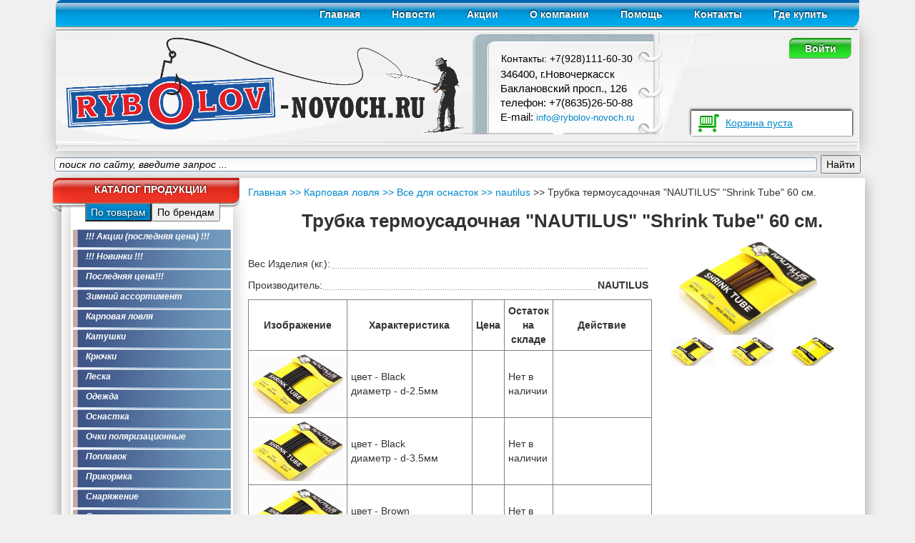

--- FILE ---
content_type: text/html; charset=UTF-8
request_url: https://rybolov-novoch.ru/publics/item/trubka_termousadochnaya_nautilus_shrink_tube_60_sm_
body_size: 12625
content:
<!DOCTYPE html>
<html>
 <head>


<!-- Yandex.Metrika counter -->
<script type="text/javascript" >
   (function(m,e,t,r,i,k,a){m[i]=m[i]||function(){(m[i].a=m[i].a||[]).push(arguments)};
   m[i].l=1*new Date();
   for (var j = 0; j < document.scripts.length; j++) {if (document.scripts[j].src === r) { return; }}
   k=e.createElement(t),a=e.getElementsByTagName(t)[0],k.async=1,k.src=r,a.parentNode.insertBefore(k,a)})
   (window, document, "script", "https://mc.yandex.ru/metrika/tag.js", "ym");

   ym(33047758, "init", {
        clickmap:true,
        trackLinks:true,
        accurateTrackBounce:true,
        webvisor:true,
        ecommerce:"dataLayer"
   });
</script>
<noscript><div><img src="https://mc.yandex.ru/watch/33047758" style="position:absolute; left:-9999px;" alt="" /></div></noscript>
<!-- /Yandex.Metrika counter -->


        <link rel="SHORTCUT ICON" href="/favicon.png" type="image/png"> 
	<title>Трубка термоусадочная NAUTILUS Shrink Tube 60 см. - купить по отличной цене в интернет-магазине Рыболов-Новочеркасск</title>
	<meta http-equiv="content-type" content="text/html; charset=UTF8" />
	<meta charset="utf-8">
	<meta name="description" content="Трубка термоусадочная NAUTILUS Shrink Tube 60 см. - описание, свойства, изображение, цена, купить в интернет-магазине Рыболов Новочеркасск с доставкой Почтой или курьером" />
	<meta name="keywords" content="Карповая ловля, Все для оснасток, NAUTILUS, Трубка термоусадочная NAUTILUS Shrink Tube 60 см., описание, свойства, характеристики, картинка, купить, купить дешево, купить со скидкой, купить в интернет-магазине, купить в ростове, низкая цена, продаю, магазин для рыбалки, рыболовный интернет-магазин" />
	<meta name="yandex-verification" content="5cb2609958be02c3" />
	<link href="/application/libraries/bootstrap/css/bootstrap.min.css" rel="stylesheet" media="screen">
	<link href="https://cdnjs.cloudflare.com/ajax/libs/fancybox/2.1.5/jquery.fancybox.min.css" rel="stylesheet" media="screen">
	<link rel="stylesheet" type="text/css" href="//cdn.jsdelivr.net/jquery.slick/1.3.15/slick.css"/>
	<link rel="stylesheet" type="text/css" href="/application/libraries/ion.rangeSlider-2.0.13/css/ion.rangeSlider.css"/>
	<link rel="stylesheet" type="text/css" href="/application/libraries/ion.rangeSlider-2.0.13/css/ion.rangeSlider.skinModern.css"/>
	
	<link href="/application/styles/style.css?v4" rel="stylesheet" media="screen">

	<link rel="canonical" href="https://rybolov-novoch.ru/publics/item/trubka_termousadochnaya_nautilus_shrink_tube_60_sm_">
	
	<script src="/application/libraries/jQuery/base/jquery.min.js"></script>
	<script src="/application/libraries/ion.rangeSlider-2.0.13/js/ion-rangeSlider/ion.rangeSlider.min.js"></script>
    <script src="/application/libraries/bootstrap/js/bootstrap.min.js"></script>
    <script src="https://cdnjs.cloudflare.com/ajax/libs/fancybox/2.1.5/jquery.fancybox.pack.js"></script>
</head>
<body>
	<div class="vhod">
		<div class="lich_kab">
				<span>Личный кабинет</span>
				<form action="/publics/login" method="post">
				<input type="text" name="login" class="n_pole rigiy" placeholder="E-mail" style="width: 160px"/>
				<input type="password" name="password" class="n_pole rigiy" placeholder="Пароль" style="width: 160px" />
				<input type="submit" class="btn_form orange" value="Войти">
				<a href="/publics/new_pas">Забыли пароль?</a>
				<a href="/publics/registraciya">Зарегистрироваться</a>
				</form>
			</div>
	</div>
	<div class="container row">
		<div class="header row">
			<div class="top_menu row">
				<div class="logo">
					<a href="/"><img src="/application/styles/img/logo2.png"/></a>
				</div>
				<div class="links">
					<ul>
						<li><a href="/">Главная</a></li>
						<li><a href="/publics/view_new/">Новости</a></li>
						<li><a href="/publics/page/Akcii">Акции</a></li>
						<li><a href="/publics/page/O_kompanii">О компании</a></li>
						<li><a href="/publics/page/Pomoshh">Помощь</a></li>
						<li><a href="/publics/page/Kontakti">Контакты</a></li>
						<li><a href="/publics/page/Gde_kupit">Где купить</a></li>
					</ul>
				</div>
			</div>
			<div class="kont_box">

				<div class="kontakti">
					<div class="zgl">
						Контакты: +7(928)111-60-30
					</div>
					<div class="text">
						346400, г.Новочеркасск  Баклановский просп., 126 телефон: +7(8635)26-50-88<br>E-mail: <a href="mailto:info@rybolov-novoch.ru" style="font-size: 13px;">info@rybolov-novoch.ru</a>
					</div>
				</div>
												 <a href="#"><div id="vhod" class="voyti">Войти</div></a>
						

				<div class="korzina">
					<div class="text" id="korzina">
						<a href="/publics/korzina.html">
													Корзина пуста
													</a>
					</div>
				</div>
			</div>

<div class="ya-site-form ya-site-form_inited_no" style="max-width: 1140px;margin: 0 auto !important;" data-bem="{&quot;action&quot;:&quot;https://yandex.ru/search/site/&quot;,&quot;arrow&quot;:false,&quot;bg&quot;:&quot;transparent&quot;,&quot;fontsize&quot;:14,&quot;fg&quot;:&quot;#000000&quot;,&quot;language&quot;:&quot;ru&quot;,&quot;logo&quot;:&quot;rb&quot;,&quot;publicname&quot;:&quot;Поиск по rybolov-novoch.ru&quot;,&quot;suggest&quot;:true,&quot;target&quot;:&quot;_blank&quot;,&quot;tld&quot;:&quot;ru&quot;,&quot;type&quot;:2,&quot;usebigdictionary&quot;:false,&quot;searchid&quot;:2404355,&quot;input_fg&quot;:&quot;#000000&quot;,&quot;input_bg&quot;:&quot;#ffffff&quot;,&quot;input_fontStyle&quot;:&quot;italic&quot;,&quot;input_fontWeight&quot;:&quot;normal&quot;,&quot;input_placeholder&quot;:&quot;поиск по сайту, введите запрос ...&quot;,&quot;input_placeholderColor&quot;:&quot;#000000&quot;,&quot;input_borderColor&quot;:&quot;#7f9db9&quot;}"><form action="https://yandex.ru/search/site/" method="get" target="_blank" accept-charset="utf-8"><input type="hidden" name="searchid" value="2404355"/><input type="hidden" name="l10n" value="ru"/><input type="hidden" name="reqenc" value=""/><input type="search" name="text" value=""/><input type="submit" value="Найти"/></form></div><style type="text/css">.ya-page_js_yes .ya-site-form_inited_no { display: none; }</style><script type="text/javascript">(function(w,d,c){var s=d.createElement('script'),h=d.getElementsByTagName('script')[0],e=d.documentElement;if((' '+e.className+' ').indexOf(' ya-page_js_yes ')===-1){e.className+=' ya-page_js_yes';}s.type='text/javascript';s.async=true;s.charset='utf-8';s.src=(d.location.protocol==='https:'?'https:':'http:')+'//site.yandex.net/v2.0/js/all.js';h.parentNode.insertBefore(s,h);(w[c]||(w[c]=[])).push(function(){Ya.Site.Form.init()})})(window,document,'yandex_site_callbacks');</script>

		</div>
		<div class="content row">
			<div class="left_menu">
				<div class="zagl">
					КАТАЛОГ ПРОДУКЦИИ
				</div>


				<div class="box_menu">
					<div class="btn-group" data-toggle="buttons-radio">
						<button type="button" class="btn1 focus">По товарам</button>
						<button type="button" class="btn2">По брендам</button>
					</div>
					<div class="vse_el_menu tovarimenu">
					
					
					
					
																		<a href="/publics/store_cat/_aktsii_poslednyaya_tsena_"><div class="el_menu">!!! Акции (последняя цена) !!! </div></a>
								
								
							
													<a href="/publics/store_cat/_novinki_"><div class="el_menu">!!! Новинки !!! </div></a>
								
								
							
													<a href="/publics/store_cat/poslednyaya_tsena"><div class="el_menu">Последняя цена!!! </div></a>
								
								
							
													<a href="/publics/store_cat/zimniy_assortiment"><div class="el_menu">Зимний ассортимент </div></a>
								
								
							
													<a href="/publics/store_cat/karpovaya_lovlya"><div class="el_menu">Карповая ловля </div></a>
								
								
							
													<a href="/publics/store_cat/katushki"><div class="el_menu">Катушки </div></a>
								
								
							
													<a href="/publics/store_cat/kryuchki"><div class="el_menu">Крючки </div></a>
								
								
							
													<a href="/publics/store_cat/leska"><div class="el_menu">Леска </div></a>
								
								
							
													<a href="/publics/store_cat/odejda"><div class="el_menu">Одежда </div></a>
								
								
							
													<a href="/publics/store_cat/osnastka"><div class="el_menu">Оснастка </div></a>
								
								
							
													<a href="/publics/store_cat/ochki_polyarizatsionnyie"><div class="el_menu">Очки поляризационные </div></a>
								
								
							
													<a href="/publics/store_cat/poplavok"><div class="el_menu">Поплавок </div></a>
								
								
							
													<a href="/publics/store_cat/prikormka"><div class="el_menu">Прикормка </div></a>
								
								
							
													<a href="/publics/store_cat/snaryajenie"><div class="el_menu">Снаряжение </div></a>
								
								
							
													<a href="/publics/store_cat/spinning"><div class="el_menu">Спиннинг </div></a>
								
								
							
													<a href="/publics/store_cat/fider"><div class="el_menu">Фидер </div></a>
								
								
							
													<a href="/publics/store_cat/elektronika"><div class="el_menu">Электроника </div></a>
								
								
							
							
					
					</div>
					<div class="vse_el_menu brendi">
																			<a href="/publics/brend/ABU+GARCIA"><div class="el_menu">ABU GARCIA</div></a>
													<a href="/publics/brend/ACE"><div class="el_menu">ACE</div></a>
													<a href="/publics/brend/ACE+KNIVES"><div class="el_menu">ACE KNIVES</div></a>
													<a href="/publics/brend/ACME"><div class="el_menu">ACME</div></a>
													<a href="/publics/brend/ACTON"><div class="el_menu">ACTON</div></a>
													<a href="/publics/brend/ADIMANTI"><div class="el_menu">ADIMANTI</div></a>
													<a href="/publics/brend/ADRENALIN"><div class="el_menu">ADRENALIN</div></a>
													<a href="/publics/brend/AIKO"><div class="el_menu">AIKO</div></a>
													<a href="/publics/brend/AIRFLO"><div class="el_menu">AIRFLO</div></a>
													<a href="/publics/brend/AKUBENS"><div class="el_menu">AKUBENS</div></a>
													<a href="/publics/brend/ALASKAN"><div class="el_menu">ALASKAN</div></a>
													<a href="/publics/brend/ALCEDO"><div class="el_menu">ALCEDO</div></a>
													<a href="/publics/brend/ALLIGATOR"><div class="el_menu">ALLIGATOR</div></a>
													<a href="/publics/brend/ALLUX"><div class="el_menu">ALLUX</div></a>
													<a href="/publics/brend/ALLVEGA"><div class="el_menu">ALLVEGA</div></a>
													<a href="/publics/brend/ALPIKA"><div class="el_menu">ALPIKA</div></a>
													<a href="/publics/brend/AMET"><div class="el_menu">AMET</div></a>
													<a href="/publics/brend/ANGLER"><div class="el_menu">ANGLER</div></a>
													<a href="/publics/brend/ANGLERS+REPUBLIC"><div class="el_menu">ANGLERS REPUBLIC</div></a>
													<a href="/publics/brend/APIA"><div class="el_menu">APIA</div></a>
													<a href="/publics/brend/AQUA"><div class="el_menu">AQUA</div></a>
													<a href="/publics/brend/AQUADESIGN"><div class="el_menu">AQUADESIGN</div></a>
													<a href="/publics/brend/AQUATIC"><div class="el_menu">AQUATIC</div></a>
													<a href="/publics/brend/ARCTICA"><div class="el_menu">ARCTICA</div></a>
													<a href="/publics/brend/ARES"><div class="el_menu">ARES</div></a>
													<a href="/publics/brend/ARMYTEK"><div class="el_menu">ARMYTEK</div></a>
													<a href="/publics/brend/ARTAX"><div class="el_menu">ARTAX</div></a>
													<a href="/publics/brend/ARTEKNO"><div class="el_menu">ARTEKNO</div></a>
													<a href="/publics/brend/ATEMI"><div class="el_menu">ATEMI</div></a>
													<a href="/publics/brend/ATTACK"><div class="el_menu">ATTACK</div></a>
													<a href="/publics/brend/AVID+CARP"><div class="el_menu">AVID CARP</div></a>
													<a href="/publics/brend/AXIC"><div class="el_menu">AXIC</div></a>
													<a href="/publics/brend/AXIS"><div class="el_menu">AXIS</div></a>
													<a href="/publics/brend/AZURA"><div class="el_menu">AZURA</div></a>
													<a href="/publics/brend/BADGER"><div class="el_menu">BADGER</div></a>
													<a href="/publics/brend/BAFFIN"><div class="el_menu">BAFFIN</div></a>
													<a href="/publics/brend/BAGEM+MATCHBAITS"><div class="el_menu">BAGEM MATCHBAITS</div></a>
													<a href="/publics/brend/BAIT+BREATH"><div class="el_menu">BAIT BREATH</div></a>
													<a href="/publics/brend/BALSAX"><div class="el_menu">BALSAX</div></a>
													<a href="/publics/brend/BALZER"><div class="el_menu">BALZER</div></a>
													<a href="/publics/brend/BANAX"><div class="el_menu">BANAX</div></a>
													<a href="/publics/brend/BANDIT"><div class="el_menu">BANDIT</div></a>
													<a href="/publics/brend/BASS+ASSASSIN"><div class="el_menu">BASS ASSASSIN</div></a>
													<a href="/publics/brend/BASSDAY"><div class="el_menu">BASSDAY</div></a>
													<a href="/publics/brend/BERKLEY"><div class="el_menu">BERKLEY</div></a>
													<a href="/publics/brend/BEST+FISHING"><div class="el_menu">BEST FISHING</div></a>
													<a href="/publics/brend/BIG+BITE+BAITS"><div class="el_menu">BIG BITE BAITS</div></a>
													<a href="/publics/brend/BIGMAN"><div class="el_menu">BIGMAN</div></a>
													<a href="/publics/brend/BKK"><div class="el_menu">BKK</div></a>
													<a href="/publics/brend/BLACK+HOLE"><div class="el_menu">BLACK HOLE</div></a>
													<a href="/publics/brend/BLUE+FOX"><div class="el_menu">BLUE FOX</div></a>
													<a href="/publics/brend/BOB"><div class="el_menu">BOB</div></a>
													<a href="/publics/brend/BOGOS"><div class="el_menu">BOGOS</div></a>
													<a href="/publics/brend/BOMBER"><div class="el_menu">BOMBER</div></a>
													<a href="/publics/brend/BOYA+BY"><div class="el_menu">BOYA BY</div></a>
													<a href="/publics/brend/BRAIN"><div class="el_menu">BRAIN</div></a>
													<a href="/publics/brend/BRAVO"><div class="el_menu">BRAVO</div></a>
													<a href="/publics/brend/BREADEN"><div class="el_menu">BREADEN</div></a>
													<a href="/publics/brend/BRISCOLA"><div class="el_menu">BRISCOLA</div></a>
													<a href="/publics/brend/BROWNING"><div class="el_menu">BROWNING</div></a>
													<a href="/publics/brend/BUFF"><div class="el_menu">BUFF</div></a>
													<a href="/publics/brend/BUSHIDO"><div class="el_menu">BUSHIDO</div></a>
													<a href="/publics/brend/CAIMAN"><div class="el_menu">CAIMAN</div></a>
													<a href="/publics/brend/CAMPING+WORLD"><div class="el_menu">CAMPING WORLD</div></a>
													<a href="/publics/brend/CAMPINGAZ"><div class="el_menu">CAMPINGAZ</div></a>
													<a href="/publics/brend/CANNELLE"><div class="el_menu">CANNELLE</div></a>
													<a href="/publics/brend/CARGO"><div class="el_menu">CARGO</div></a>
													<a href="/publics/brend/CARP+PRO"><div class="el_menu">CARP PRO</div></a>
													<a href="/publics/brend/CARP+SYSTEM"><div class="el_menu">CARP SYSTEM</div></a>
													<a href="/publics/brend/CARP+TIME"><div class="el_menu">CARP TIME</div></a>
													<a href="/publics/brend/CARP+ZOOM"><div class="el_menu">CARP ZOOM</div></a>
													<a href="/publics/brend/CARPPROFI"><div class="el_menu">CARPPROFI</div></a>
													<a href="/publics/brend/CC+MOORE"><div class="el_menu">CC MOORE</div></a>
													<a href="/publics/brend/CENTURY"><div class="el_menu">CENTURY</div></a>
													<a href="/publics/brend/CHAMPION+BAITS"><div class="el_menu">CHAMPION BAITS</div></a>
													<a href="/publics/brend/CHAMPION+RODS"><div class="el_menu">CHAMPION RODS</div></a>
													<a href="/publics/brend/CHIMERA"><div class="el_menu">CHIMERA</div></a>
													<a href="/publics/brend/CLAYMORE"><div class="el_menu">CLAYMORE</div></a>
													<a href="/publics/brend/CLIMAX"><div class="el_menu">CLIMAX</div></a>
													<a href="/publics/brend/COBRA"><div class="el_menu">COBRA</div></a>
													<a href="/publics/brend/COLEMAN"><div class="el_menu">COLEMAN</div></a>
													<a href="/publics/brend/COLMIC"><div class="el_menu">COLMIC</div></a>
													<a href="/publics/brend/COMFORT"><div class="el_menu">COMFORT</div></a>
													<a href="/publics/brend/CORMORAN"><div class="el_menu">CORMORAN</div></a>
													<a href="/publics/brend/COSMOTEX"><div class="el_menu">COSMOTEX</div></a>
													<a href="/publics/brend/COSTA"><div class="el_menu">COSTA</div></a>
													<a href="/publics/brend/CRALUSSO"><div class="el_menu">CRALUSSO</div></a>
													<a href="/publics/brend/CRAZY+FISH"><div class="el_menu">CRAZY FISH</div></a>
													<a href="/publics/brend/DAIICHISEIKO"><div class="el_menu">DAIICHISEIKO</div></a>
													<a href="/publics/brend/DAIWA"><div class="el_menu">DAIWA</div></a>
													<a href="/publics/brend/DE-NOVA"><div class="el_menu">DE-NOVA</div></a>
													<a href="/publics/brend/DECOY"><div class="el_menu">DECOY</div></a>
													<a href="/publics/brend/DELKIM"><div class="el_menu">DELKIM</div></a>
													<a href="/publics/brend/DELPHIN"><div class="el_menu">DELPHIN</div></a>
													<a href="/publics/brend/DEPS"><div class="el_menu">DEPS</div></a>
													<a href="/publics/brend/DEXSHELL"><div class="el_menu">DEXSHELL</div></a>
													<a href="/publics/brend/DRENNAN"><div class="el_menu">DRENNAN</div></a>
													<a href="/publics/brend/DS+FISHING"><div class="el_menu">DS FISHING</div></a>
													<a href="/publics/brend/DUEL"><div class="el_menu">DUEL</div></a>
													<a href="/publics/brend/DUEL+%28YO-ZURI%29"><div class="el_menu">DUEL (YO-ZURI)</div></a>
													<a href="/publics/brend/DUNAEV"><div class="el_menu">DUNAEV</div></a>
													<a href="/publics/brend/DUO"><div class="el_menu">DUO</div></a>
													<a href="/publics/brend/DYNAMITE+BAITS"><div class="el_menu">DYNAMITE BAITS</div></a>
													<a href="/publics/brend/E.S.P"><div class="el_menu">E.S.P</div></a>
													<a href="/publics/brend/EAST+SHARK"><div class="el_menu">EAST SHARK</div></a>
													<a href="/publics/brend/EASTERN+COAST"><div class="el_menu">EASTERN COAST</div></a>
													<a href="/publics/brend/ECO+PRO"><div class="el_menu">ECO PRO</div></a>
													<a href="/publics/brend/ECOGEAR"><div class="el_menu">ECOGEAR</div></a>
													<a href="/publics/brend/ELEGANCE+FEEDER+PRO"><div class="el_menu">ELEGANCE FEEDER PRO</div></a>
													<a href="/publics/brend/ELEGANCE+METHOD"><div class="el_menu">ELEGANCE METHOD</div></a>
													<a href="/publics/brend/ENERGO+TEAM"><div class="el_menu">ENERGO TEAM</div></a>
													<a href="/publics/brend/ENTERPRISE+TACKLE"><div class="el_menu">ENTERPRISE TACKLE</div></a>
													<a href="/publics/brend/ENVISION"><div class="el_menu">ENVISION</div></a>
													<a href="/publics/brend/EOS"><div class="el_menu">EOS</div></a>
													<a href="/publics/brend/ESBIT"><div class="el_menu">ESBIT</div></a>
													<a href="/publics/brend/EVERGREEN"><div class="el_menu">EVERGREEN</div></a>
													<a href="/publics/brend/EXPERT"><div class="el_menu">EXPERT</div></a>
													<a href="/publics/brend/EXTREAL"><div class="el_menu">EXTREAL</div></a>
													<a href="/publics/brend/EXTREME+FISHING"><div class="el_menu">EXTREME FISHING</div></a>
													<a href="/publics/brend/F-FISHING"><div class="el_menu">F-FISHING</div></a>
													<a href="/publics/brend/FANTOM"><div class="el_menu">FANTOM</div></a>
													<a href="/publics/brend/FAVORITE"><div class="el_menu">FAVORITE</div></a>
													<a href="/publics/brend/FBKNIFE"><div class="el_menu">FBKNIFE</div></a>
													<a href="/publics/brend/FEEDER+CONCEPT"><div class="el_menu">FEEDER CONCEPT</div></a>
													<a href="/publics/brend/FEEDERSPORT"><div class="el_menu">FEEDERSPORT</div></a>
													<a href="/publics/brend/FENIX"><div class="el_menu">FENIX</div></a>
													<a href="/publics/brend/FENWICK"><div class="el_menu">FENWICK</div></a>
													<a href="/publics/brend/FFEM"><div class="el_menu">FFEM</div></a>
													<a href="/publics/brend/FHM"><div class="el_menu">FHM</div></a>
													<a href="/publics/brend/FIELD+FACTORY"><div class="el_menu">FIELD FACTORY</div></a>
													<a href="/publics/brend/FIESTA"><div class="el_menu">FIESTA</div></a>
													<a href="/publics/brend/FINNTRAIL"><div class="el_menu">FINNTRAIL</div></a>
													<a href="/publics/brend/FIRUTA"><div class="el_menu">FIRUTA</div></a>
													<a href="/publics/brend/FISH+ARROW"><div class="el_menu">FISH ARROW</div></a>
													<a href="/publics/brend/FISH+TEHNO"><div class="el_menu">FISH TEHNO</div></a>
													<a href="/publics/brend/FISHBERRY"><div class="el_menu">FISHBERRY</div></a>
													<a href="/publics/brend/FISHERMAN"><div class="el_menu">FISHERMAN</div></a>
													<a href="/publics/brend/FISHING+FIGHTERS"><div class="el_menu">FISHING FIGHTERS</div></a>
													<a href="/publics/brend/FISHING+STYLE"><div class="el_menu">FISHING STYLE</div></a>
													<a href="/publics/brend/FISHPROFI"><div class="el_menu">FISHPROFI</div></a>
													<a href="/publics/brend/FISHUP"><div class="el_menu">FISHUP</div></a>
													<a href="/publics/brend/FISHYCAT"><div class="el_menu">FISHYCAT</div></a>
													<a href="/publics/brend/FISKARS"><div class="el_menu">FISKARS</div></a>
													<a href="/publics/brend/FJC"><div class="el_menu">FJC</div></a>
													<a href="/publics/brend/FLAGMAN"><div class="el_menu">FLAGMAN</div></a>
													<a href="/publics/brend/FLAMBEAU"><div class="el_menu">FLAMBEAU</div></a>
													<a href="/publics/brend/FLYING+FISHERMAN"><div class="el_menu">FLYING FISHERMAN</div></a>
													<a href="/publics/brend/FORCE"><div class="el_menu">FORCE</div></a>
													<a href="/publics/brend/FOREST"><div class="el_menu">FOREST</div></a>
													<a href="/publics/brend/FORSAGE"><div class="el_menu">FORSAGE</div></a>
													<a href="/publics/brend/FOX"><div class="el_menu">FOX</div></a>
													<a href="/publics/brend/FOX+RAGE"><div class="el_menu">FOX RAGE</div></a>
													<a href="/publics/brend/FRAPP"><div class="el_menu">FRAPP</div></a>
													<a href="/publics/brend/FRESH+LURES"><div class="el_menu">FRESH LURES</div></a>
													<a href="/publics/brend/FRICHY"><div class="el_menu">FRICHY</div></a>
													<a href="/publics/brend/FUJI"><div class="el_menu">FUJI</div></a>
													<a href="/publics/brend/FUN+FISHING"><div class="el_menu">FUN FISHING</div></a>
													<a href="/publics/brend/G.LOOMIS"><div class="el_menu">G.LOOMIS</div></a>
													<a href="/publics/brend/GAMAKATSU"><div class="el_menu">GAMAKATSU</div></a>
													<a href="/publics/brend/GAMBLER"><div class="el_menu">GAMBLER</div></a>
													<a href="/publics/brend/GANZO"><div class="el_menu">GANZO</div></a>
													<a href="/publics/brend/GARBOLINO"><div class="el_menu">GARBOLINO</div></a>
													<a href="/publics/brend/GARDNER"><div class="el_menu">GARDNER</div></a>
													<a href="/publics/brend/GARRY+ANGLER"><div class="el_menu">GARRY ANGLER</div></a>
													<a href="/publics/brend/GEECRACK"><div class="el_menu">GEECRACK</div></a>
													<a href="/publics/brend/GEFEST"><div class="el_menu">GEFEST</div></a>
													<a href="/publics/brend/GENERIC+CRAFT"><div class="el_menu">GENERIC CRAFT</div></a>
													<a href="/publics/brend/GERBER"><div class="el_menu">GERBER</div></a>
													<a href="/publics/brend/GERMAN"><div class="el_menu">GERMAN</div></a>
													<a href="/publics/brend/GILLIES"><div class="el_menu">GILLIES</div></a>
													<a href="/publics/brend/GOLDEN+CATCH"><div class="el_menu">GOLDEN CATCH</div></a>
													<a href="/publics/brend/GOLDEN+MEAN"><div class="el_menu">GOLDEN MEAN</div></a>
													<a href="/publics/brend/GOO"><div class="el_menu">GOO</div></a>
													<a href="/publics/brend/GRAFF"><div class="el_menu">GRAFF</div></a>
													<a href="/publics/brend/GRAPHITELEADER"><div class="el_menu">GRAPHITELEADER</div></a>
													<a href="/publics/brend/GREENELL"><div class="el_menu">GREENELL</div></a>
													<a href="/publics/brend/GREENFISHING"><div class="el_menu">GREENFISHING</div></a>
													<a href="/publics/brend/GREYS"><div class="el_menu">GREYS</div></a>
													<a href="/publics/brend/GRUBS"><div class="el_menu">GRUBS</div></a>
													<a href="/publics/brend/GRYZZLY"><div class="el_menu">GRYZZLY</div></a>
													<a href="/publics/brend/GUAHOO"><div class="el_menu">GUAHOO</div></a>
													<a href="/publics/brend/GUIDELINE"><div class="el_menu">GUIDELINE</div></a>
													<a href="/publics/brend/GURU"><div class="el_menu">GURU</div></a>
													<a href="/publics/brend/HALCO"><div class="el_menu">HALCO</div></a>
													<a href="/publics/brend/HAYABUSA"><div class="el_menu">HAYABUSA</div></a>
													<a href="/publics/brend/HEARTY+RISE"><div class="el_menu">HEARTY RISE</div></a>
													<a href="/publics/brend/HEDDON"><div class="el_menu">HEDDON</div></a>
													<a href="/publics/brend/HIGASHI"><div class="el_menu">HIGASHI</div></a>
													<a href="/publics/brend/HIGH+PEAK"><div class="el_menu">HIGH PEAK</div></a>
													<a href="/publics/brend/HITFISH"><div class="el_menu">HITFISH</div></a>
													<a href="/publics/brend/HOXWELL"><div class="el_menu">HOXWELL</div></a>
													<a href="/publics/brend/HUMMINBIRD"><div class="el_menu">HUMMINBIRD</div></a>
													<a href="/publics/brend/HUMP"><div class="el_menu">HUMP</div></a>
													<a href="/publics/brend/IAM"><div class="el_menu">IAM</div></a>
													<a href="/publics/brend/ICE+HUNTER"><div class="el_menu">ICE HUNTER</div></a>
													<a href="/publics/brend/ICHIKAWA"><div class="el_menu">ICHIKAWA</div></a>
													<a href="/publics/brend/IGLOO"><div class="el_menu">IGLOO</div></a>
													<a href="/publics/brend/IMA"><div class="el_menu">IMA</div></a>
													<a href="/publics/brend/IMAKATSU"><div class="el_menu">IMAKATSU</div></a>
													<a href="/publics/brend/INTECH"><div class="el_menu">INTECH</div></a>
													<a href="/publics/brend/IRIS"><div class="el_menu">IRIS</div></a>
													<a href="/publics/brend/IZUMI"><div class="el_menu">IZUMI</div></a>
													<a href="/publics/brend/JACKALL"><div class="el_menu">JACKALL</div></a>
													<a href="/publics/brend/JACKSON"><div class="el_menu">JACKSON</div></a>
													<a href="/publics/brend/JIG+IT"><div class="el_menu">JIG IT</div></a>
													<a href="/publics/brend/JRC"><div class="el_menu">JRC</div></a>
													<a href="/publics/brend/JS"><div class="el_menu">JS</div></a>
													<a href="/publics/brend/JS+COMPANY"><div class="el_menu">JS COMPANY</div></a>
													<a href="/publics/brend/K-KARP"><div class="el_menu">K-KARP</div></a>
													<a href="/publics/brend/KAHARA"><div class="el_menu">KAHARA</div></a>
													<a href="/publics/brend/KAIDA"><div class="el_menu">KAIDA</div></a>
													<a href="/publics/brend/KAMASAN"><div class="el_menu">KAMASAN</div></a>
													<a href="/publics/brend/KAME"><div class="el_menu">KAME</div></a>
													<a href="/publics/brend/KATRAN"><div class="el_menu">KATRAN</div></a>
													<a href="/publics/brend/KEITECH"><div class="el_menu">KEITECH</div></a>
													<a href="/publics/brend/KIRA"><div class="el_menu">KIRA</div></a>
													<a href="/publics/brend/KIZLYAR+SUPREME"><div class="el_menu">KIZLYAR SUPREME</div></a>
													<a href="/publics/brend/KOLA"><div class="el_menu">KOLA</div></a>
													<a href="/publics/brend/KORDA"><div class="el_menu">KORDA</div></a>
													<a href="/publics/brend/KORUM"><div class="el_menu">KORUM</div></a>
													<a href="/publics/brend/KOSADAKA"><div class="el_menu">KOSADAKA</div></a>
													<a href="/publics/brend/KOVEA"><div class="el_menu">KOVEA</div></a>
													<a href="/publics/brend/KRYSTON"><div class="el_menu">KRYSTON</div></a>
													<a href="/publics/brend/KUKMARA"><div class="el_menu">KUKMARA</div></a>
													<a href="/publics/brend/KUUSAMO"><div class="el_menu">KUUSAMO</div></a>
													<a href="/publics/brend/L.BAITS"><div class="el_menu">L.BAITS</div></a>
													<a href="/publics/brend/LANSKY"><div class="el_menu">LANSKY</div></a>
													<a href="/publics/brend/LASTING"><div class="el_menu">LASTING</div></a>
													<a href="/publics/brend/LEATHERMAN"><div class="el_menu">LEATHERMAN</div></a>
													<a href="/publics/brend/LED+LENSER"><div class="el_menu">LED LENSER</div></a>
													<a href="/publics/brend/LIBRA+LURES"><div class="el_menu">LIBRA LURES</div></a>
													<a href="/publics/brend/LINE+SYSTEM"><div class="el_menu">LINE SYSTEM</div></a>
													<a href="/publics/brend/LINE+WINDER"><div class="el_menu">LINE WINDER</div></a>
													<a href="/publics/brend/LION+BAITS"><div class="el_menu">LION BAITS</div></a>
													<a href="/publics/brend/LIVETARGET"><div class="el_menu">LIVETARGET</div></a>
													<a href="/publics/brend/LOTOS"><div class="el_menu">LOTOS</div></a>
													<a href="/publics/brend/LOWRANCE"><div class="el_menu">LOWRANCE</div></a>
													<a href="/publics/brend/LUCKY+CRAFT"><div class="el_menu">LUCKY CRAFT</div></a>
													<a href="/publics/brend/LUCKY+JOHN"><div class="el_menu">LUCKY JOHN</div></a>
													<a href="/publics/brend/LUHR+JENSEN"><div class="el_menu">LUHR JENSEN</div></a>
													<a href="/publics/brend/LUMI+COM"><div class="el_menu">LUMI COM</div></a>
													<a href="/publics/brend/LUNKER+CITY"><div class="el_menu">LUNKER CITY</div></a>
													<a href="/publics/brend/LUREFANS"><div class="el_menu">LUREFANS</div></a>
													<a href="/publics/brend/LUREMAX"><div class="el_menu">LUREMAX</div></a>
													<a href="/publics/brend/MADNESS"><div class="el_menu">MADNESS</div></a>
													<a href="/publics/brend/MAINLINE"><div class="el_menu">MAINLINE</div></a>
													<a href="/publics/brend/MAJOR+CRAFT"><div class="el_menu">MAJOR CRAFT</div></a>
													<a href="/publics/brend/MANZ"><div class="el_menu">MANZ</div></a>
													<a href="/publics/brend/MARTTIINI"><div class="el_menu">MARTTIINI</div></a>
													<a href="/publics/brend/MARUKYU"><div class="el_menu">MARUKYU</div></a>
													<a href="/publics/brend/MATRIX"><div class="el_menu">MATRIX</div></a>
													<a href="/publics/brend/MAVER"><div class="el_menu">MAVER</div></a>
													<a href="/publics/brend/MAVERICK"><div class="el_menu">MAVERICK</div></a>
													<a href="/publics/brend/MAXIMUS"><div class="el_menu">MAXIMUS</div></a>
													<a href="/publics/brend/MEGABASS"><div class="el_menu">MEGABASS</div></a>
													<a href="/publics/brend/MEGATEX"><div class="el_menu">MEGATEX</div></a>
													<a href="/publics/brend/MEIHO"><div class="el_menu">MEIHO</div></a>
													<a href="/publics/brend/MEPPS"><div class="el_menu">MEPPS</div></a>
													<a href="/publics/brend/MERC"><div class="el_menu">MERC</div></a>
													<a href="/publics/brend/MIDDY"><div class="el_menu">MIDDY</div></a>
													<a href="/publics/brend/MIFINE"><div class="el_menu">MIFINE</div></a>
													<a href="/publics/brend/MINENKO"><div class="el_menu">MINENKO</div></a>
													<a href="/publics/brend/MINN+KOTA"><div class="el_menu">MINN KOTA</div></a>
													<a href="/publics/brend/MIRONOV"><div class="el_menu">MIRONOV</div></a>
													<a href="/publics/brend/MISTRAL+BAITS"><div class="el_menu">MISTRAL BAITS</div></a>
													<a href="/publics/brend/MITCHELL"><div class="el_menu">MITCHELL</div></a>
													<a href="/publics/brend/MIVARDI"><div class="el_menu">MIVARDI</div></a>
													<a href="/publics/brend/MONCROSS"><div class="el_menu">MONCROSS</div></a>
													<a href="/publics/brend/MORA"><div class="el_menu">MORA</div></a>
													<a href="/publics/brend/MORA+ICE"><div class="el_menu">MORA ICE</div></a>
													<a href="/publics/brend/MUCKBOOT"><div class="el_menu">MUCKBOOT</div></a>
													<a href="/publics/brend/MUKAI"><div class="el_menu">MUKAI</div></a>
													<a href="/publics/brend/MUSTAD"><div class="el_menu">MUSTAD</div></a>
													<a href="/publics/brend/NAMAZU"><div class="el_menu">NAMAZU</div></a>
													<a href="/publics/brend/NARVAL"><div class="el_menu">NARVAL</div></a>
													<a href="/publics/brend/NASH"><div class="el_menu">NASH</div></a>
													<a href="/publics/brend/NATUREHIKE"><div class="el_menu">NATUREHIKE</div></a>
													<a href="/publics/brend/NAUTILUS"><div class="el_menu">NAUTILUS</div></a>
													<a href="/publics/brend/NEWGEN+BAITS"><div class="el_menu">NEWGEN BAITS</div></a>
													<a href="/publics/brend/NILS+MASTER"><div class="el_menu">NILS MASTER</div></a>
													<a href="/publics/brend/NISSIN"><div class="el_menu">NISSIN</div></a>
													<a href="/publics/brend/NITE+IZE"><div class="el_menu">NITE IZE</div></a>
													<a href="/publics/brend/NOIKE"><div class="el_menu">NOIKE</div></a>
													<a href="/publics/brend/NORD+WATERS"><div class="el_menu">NORD WATERS</div></a>
													<a href="/publics/brend/NORDMAN"><div class="el_menu">NORDMAN</div></a>
													<a href="/publics/brend/NORFIN"><div class="el_menu">NORFIN</div></a>
													<a href="/publics/brend/NORIES"><div class="el_menu">NORIES</div></a>
													<a href="/publics/brend/NORSTREAM"><div class="el_menu">NORSTREAM</div></a>
													<a href="/publics/brend/NOVA+TOUR"><div class="el_menu">NOVA TOUR</div></a>
													<a href="/publics/brend/O.S.P"><div class="el_menu">O.S.P</div></a>
													<a href="/publics/brend/OGON+FISH"><div class="el_menu">OGON FISH</div></a>
													<a href="/publics/brend/OKUMA"><div class="el_menu">OKUMA</div></a>
													<a href="/publics/brend/ONLY+SPIN"><div class="el_menu">ONLY SPIN</div></a>
													<a href="/publics/brend/OPINEL"><div class="el_menu">OPINEL</div></a>
													<a href="/publics/brend/ORANGE+CARP"><div class="el_menu">ORANGE CARP</div></a>
													<a href="/publics/brend/OWNER"><div class="el_menu">OWNER</div></a>
													<a href="/publics/brend/PB+PRODUCTS"><div class="el_menu">PB PRODUCTS</div></a>
													<a href="/publics/brend/PELICAN"><div class="el_menu">PELICAN</div></a>
													<a href="/publics/brend/PENN"><div class="el_menu">PENN</div></a>
													<a href="/publics/brend/PETZL"><div class="el_menu">PETZL</div></a>
													<a href="/publics/brend/PLANO+"><div class="el_menu">PLANO </div></a>
													<a href="/publics/brend/POLAR+BAY"><div class="el_menu">POLAR BAY</div></a>
													<a href="/publics/brend/PONTOON+21"><div class="el_menu">PONTOON 21</div></a>
													<a href="/publics/brend/POWER+PHANTOM"><div class="el_menu">POWER PHANTOM</div></a>
													<a href="/publics/brend/POWER+PRO"><div class="el_menu">POWER PRO</div></a>
													<a href="/publics/brend/PRESTON"><div class="el_menu">PRESTON</div></a>
													<a href="/publics/brend/PRIVADA-H"><div class="el_menu">PRIVADA-H</div></a>
													<a href="/publics/brend/PROLOGIC"><div class="el_menu">PROLOGIC</div></a>
													<a href="/publics/brend/PROVOKATOR"><div class="el_menu">PROVOKATOR</div></a>
													<a href="/publics/brend/PROX"><div class="el_menu">PROX</div></a>
													<a href="/publics/brend/PURINA"><div class="el_menu">PURINA</div></a>
													<a href="/publics/brend/QUICK+STREAM"><div class="el_menu">QUICK STREAM</div></a>
													<a href="/publics/brend/RAFFER"><div class="el_menu">RAFFER</div></a>
													<a href="/publics/brend/RAID"><div class="el_menu">RAID</div></a>
													<a href="/publics/brend/RAPALA"><div class="el_menu">RAPALA</div></a>
													<a href="/publics/brend/REFORM+NT"><div class="el_menu">REFORM NT</div></a>
													<a href="/publics/brend/REINS"><div class="el_menu">REINS</div></a>
													<a href="/publics/brend/RELAX"><div class="el_menu">RELAX</div></a>
													<a href="/publics/brend/REMINGTON"><div class="el_menu">REMINGTON</div></a>
													<a href="/publics/brend/RENEGADE"><div class="el_menu">RENEGADE</div></a>
													<a href="/publics/brend/REUBEN+HEATON"><div class="el_menu">REUBEN HEATON</div></a>
													<a href="/publics/brend/REXANT"><div class="el_menu">REXANT</div></a>
													<a href="/publics/brend/RICHWORTH"><div class="el_menu">RICHWORTH</div></a>
													<a href="/publics/brend/RIDGE+MONKEY"><div class="el_menu">RIDGE MONKEY</div></a>
													<a href="/publics/brend/RIG"><div class="el_menu">RIG</div></a>
													<a href="/publics/brend/RING+STAR"><div class="el_menu">RING STAR</div></a>
													<a href="/publics/brend/RIO"><div class="el_menu">RIO</div></a>
													<a href="/publics/brend/RIVER+OLD"><div class="el_menu">RIVER OLD</div></a>
													<a href="/publics/brend/RM+TACKLE"><div class="el_menu">RM TACKLE</div></a>
													<a href="/publics/brend/ROBINHAM"><div class="el_menu">ROBINHAM</div></a>
													<a href="/publics/brend/ROCKY"><div class="el_menu">ROCKY</div></a>
													<a href="/publics/brend/RODIO+CRAFT"><div class="el_menu">RODIO CRAFT</div></a>
													<a href="/publics/brend/RON+THOMPSON"><div class="el_menu">RON THOMPSON</div></a>
													<a href="/publics/brend/ROXON"><div class="el_menu">ROXON</div></a>
													<a href="/publics/brend/RUIKE"><div class="el_menu">RUIKE</div></a>
													<a href="/publics/brend/RUIXIN"><div class="el_menu">RUIXIN</div></a>
													<a href="/publics/brend/RUZZA"><div class="el_menu">RUZZA</div></a>
													<a href="/publics/brend/RYOBI"><div class="el_menu">RYOBI</div></a>
													<a href="/publics/brend/RYUGI"><div class="el_menu">RYUGI</div></a>
													<a href="/publics/brend/S.V-FISHING"><div class="el_menu">S.V-FISHING</div></a>
													<a href="/publics/brend/SAIKYO"><div class="el_menu">SAIKYO</div></a>
													<a href="/publics/brend/SALMO"><div class="el_menu">SALMO</div></a>
													<a href="/publics/brend/SANYO"><div class="el_menu">SANYO</div></a>
													<a href="/publics/brend/SASAME"><div class="el_menu">SASAME</div></a>
													<a href="/publics/brend/SATURN"><div class="el_menu">SATURN</div></a>
													<a href="/publics/brend/SAVAGE+GEAR"><div class="el_menu">SAVAGE GEAR</div></a>
													<a href="/publics/brend/SAWAMURA"><div class="el_menu">SAWAMURA</div></a>
													<a href="/publics/brend/SEAGUAR"><div class="el_menu">SEAGUAR</div></a>
													<a href="/publics/brend/SENSAS"><div class="el_menu">SENSAS</div></a>
													<a href="/publics/brend/SERT"><div class="el_menu">SERT</div></a>
													<a href="/publics/brend/SEVERELAND"><div class="el_menu">SEVERELAND</div></a>
													<a href="/publics/brend/SFT"><div class="el_menu">SFT</div></a>
													<a href="/publics/brend/SHIMANO"><div class="el_menu">SHIMANO</div></a>
													<a href="/publics/brend/SIMMS"><div class="el_menu">SIMMS</div></a>
													<a href="/publics/brend/SL+RODS"><div class="el_menu">SL RODS</div></a>
													<a href="/publics/brend/SMITH"><div class="el_menu">SMITH</div></a>
													<a href="/publics/brend/SNOWBEE"><div class="el_menu">SNOWBEE</div></a>
													<a href="/publics/brend/SOLAR"><div class="el_menu">SOLAR</div></a>
													<a href="/publics/brend/SONIK"><div class="el_menu">SONIK</div></a>
													<a href="/publics/brend/SPINNINGLINE"><div class="el_menu">SPINNINGLINE</div></a>
													<a href="/publics/brend/SPOMB"><div class="el_menu">SPOMB</div></a>
													<a href="/publics/brend/ST.CROIX"><div class="el_menu">ST.CROIX</div></a>
													<a href="/publics/brend/STARBAITS"><div class="el_menu">STARBAITS</div></a>
													<a href="/publics/brend/STINGER"><div class="el_menu">STINGER</div></a>
													<a href="/publics/brend/STONFO"><div class="el_menu">STONFO</div></a>
													<a href="/publics/brend/STORM"><div class="el_menu">STORM</div></a>
													<a href="/publics/brend/STREAM+TRAIL"><div class="el_menu">STREAM TRAIL</div></a>
													<a href="/publics/brend/STREAMER"><div class="el_menu">STREAMER</div></a>
													<a href="/publics/brend/STRIKE+PRO"><div class="el_menu">STRIKE PRO</div></a>
													<a href="/publics/brend/SUFIX"><div class="el_menu">SUFIX</div></a>
													<a href="/publics/brend/SUNDRIDGE"><div class="el_menu">SUNDRIDGE</div></a>
													<a href="/publics/brend/SUNLINE"><div class="el_menu">SUNLINE</div></a>
													<a href="/publics/brend/SVT+BAITS"><div class="el_menu">SVT BAITS</div></a>
													<a href="/publics/brend/SWD"><div class="el_menu">SWD</div></a>
													<a href="/publics/brend/SWISS%2BTECH"><div class="el_menu">SWISS+TECH</div></a>
													<a href="/publics/brend/TAKA"><div class="el_menu">TAKA</div></a>
													<a href="/publics/brend/TALON"><div class="el_menu">TALON</div></a>
													<a href="/publics/brend/TANDEM+BAITS"><div class="el_menu">TANDEM BAITS</div></a>
													<a href="/publics/brend/TASKA"><div class="el_menu">TASKA</div></a>
													<a href="/publics/brend/TECH"><div class="el_menu">TECH</div></a>
													<a href="/publics/brend/TECSO"><div class="el_menu">TECSO</div></a>
													<a href="/publics/brend/TERRAKOT+LURES"><div class="el_menu">TERRAKOT LURES</div></a>
													<a href="/publics/brend/TERRAMAR"><div class="el_menu">TERRAMAR</div></a>
													<a href="/publics/brend/TEXDEN"><div class="el_menu">TEXDEN</div></a>
													<a href="/publics/brend/THERMACELL"><div class="el_menu">THERMACELL</div></a>
													<a href="/publics/brend/THERMOS"><div class="el_menu">THERMOS</div></a>
													<a href="/publics/brend/TICA"><div class="el_menu">TICA</div></a>
													<a href="/publics/brend/TICT"><div class="el_menu">TICT</div></a>
													<a href="/publics/brend/TIEMCO"><div class="el_menu">TIEMCO</div></a>
													<a href="/publics/brend/TIGER"><div class="el_menu">TIGER</div></a>
													<a href="/publics/brend/TIME+TO+CATCH"><div class="el_menu">TIME TO CATCH</div></a>
													<a href="/publics/brend/TORVI"><div class="el_menu">TORVI</div></a>
													<a href="/publics/brend/TRABUCCO"><div class="el_menu">TRABUCCO</div></a>
													<a href="/publics/brend/TRAMP+LITE"><div class="el_menu">TRAMP LITE</div></a>
													<a href="/publics/brend/TRAPER"><div class="el_menu">TRAPER</div></a>
													<a href="/publics/brend/TROLLING+MASTER"><div class="el_menu">TROLLING MASTER</div></a>
													<a href="/publics/brend/TROUT+PRO"><div class="el_menu">TROUT PRO</div></a>
													<a href="/publics/brend/TROUT+ZONE"><div class="el_menu">TROUT ZONE</div></a>
													<a href="/publics/brend/TRUBCHEVSKII"><div class="el_menu">TRUBCHEVSKII</div></a>
													<a href="/publics/brend/TRUE+WEIGHT"><div class="el_menu">TRUE WEIGHT</div></a>
													<a href="/publics/brend/TSUNEKICHI"><div class="el_menu">TSUNEKICHI</div></a>
													<a href="/publics/brend/TSURIBITO"><div class="el_menu">TSURIBITO</div></a>
													<a href="/publics/brend/TSUYOKI"><div class="el_menu">TSUYOKI</div></a>
													<a href="/publics/brend/TUF-LINE"><div class="el_menu">TUF-LINE</div></a>
													<a href="/publics/brend/TULASPORTFISHING"><div class="el_menu">TULASPORTFISHING</div></a>
													<a href="/publics/brend/UF+STUDIO"><div class="el_menu">UF STUDIO</div></a>
													<a href="/publics/brend/UNIVERSAL"><div class="el_menu">UNIVERSAL</div></a>
													<a href="/publics/brend/USAMI"><div class="el_menu">USAMI</div></a>
													<a href="/publics/brend/V.GOST"><div class="el_menu">V.GOST</div></a>
													<a href="/publics/brend/VALKEIN"><div class="el_menu">VALKEIN</div></a>
													<a href="/publics/brend/VAN+DAF"><div class="el_menu">VAN DAF</div></a>
													<a href="/publics/brend/VANFOOK"><div class="el_menu">VANFOOK</div></a>
													<a href="/publics/brend/VARIVAS"><div class="el_menu">VARIVAS</div></a>
													<a href="/publics/brend/VDE"><div class="el_menu">VDE</div></a>
													<a href="/publics/brend/VEBER"><div class="el_menu">VEBER</div></a>
													<a href="/publics/brend/VEDUTA"><div class="el_menu">VEDUTA</div></a>
													<a href="/publics/brend/VEGAS"><div class="el_menu">VEGAS</div></a>
													<a href="/publics/brend/VERO"><div class="el_menu">VERO</div></a>
													<a href="/publics/brend/VERSUS"><div class="el_menu">VERSUS</div></a>
													<a href="/publics/brend/VICTORINOX"><div class="el_menu">VICTORINOX</div></a>
													<a href="/publics/brend/VISION"><div class="el_menu">VISION</div></a>
													<a href="/publics/brend/VMC"><div class="el_menu">VMC</div></a>
													<a href="/publics/brend/VN+TACKLE"><div class="el_menu">VN TACKLE</div></a>
													<a href="/publics/brend/VOLGA+BAITS"><div class="el_menu">VOLGA BAITS</div></a>
													<a href="/publics/brend/VOLNIX"><div class="el_menu">VOLNIX</div></a>
													<a href="/publics/brend/WATERLAND"><div class="el_menu">WATERLAND</div></a>
													<a href="/publics/brend/WEFOX"><div class="el_menu">WEFOX</div></a>
													<a href="/publics/brend/WESTIN"><div class="el_menu">WESTIN</div></a>
													<a href="/publics/brend/WHISKAS"><div class="el_menu">WHISKAS</div></a>
													<a href="/publics/brend/WILLIAMS"><div class="el_menu">WILLIAMS</div></a>
													<a href="/publics/brend/WOODLAND"><div class="el_menu">WOODLAND</div></a>
													<a href="/publics/brend/WORMIX"><div class="el_menu">WORMIX</div></a>
													<a href="/publics/brend/WYCHWOOD"><div class="el_menu">WYCHWOOD</div></a>
													<a href="/publics/brend/X-BRAID"><div class="el_menu">X-BRAID</div></a>
													<a href="/publics/brend/XESTA"><div class="el_menu">XESTA</div></a>
													<a href="/publics/brend/XING+SHENG"><div class="el_menu">XING SHENG</div></a>
													<a href="/publics/brend/YAMAKESHI"><div class="el_menu">YAMAKESHI</div></a>
													<a href="/publics/brend/YAMATOYO"><div class="el_menu">YAMATOYO</div></a>
													<a href="/publics/brend/YGK"><div class="el_menu">YGK</div></a>
													<a href="/publics/brend/YOSHI+ONIX"><div class="el_menu">YOSHI ONIX</div></a>
													<a href="/publics/brend/ZEMEX"><div class="el_menu">ZEMEX</div></a>
													<a href="/publics/brend/ZETRIX"><div class="el_menu">ZETRIX</div></a>
													<a href="/publics/brend/ZIPBAITS"><div class="el_menu">ZIPBAITS</div></a>
													<a href="/publics/brend/ZMAN"><div class="el_menu">ZMAN</div></a>
													<a href="/publics/brend/ZOJIRUSHI"><div class="el_menu">ZOJIRUSHI</div></a>
													<a href="/publics/brend/%D0%90%D0%A0%D0%93%D0%A3%D0%A2"><div class="el_menu">АРГУТ</div></a>
													<a href="/publics/brend/%D0%91%D0%95%D0%9B%D0%A4%D0%A3%D0%A2"><div class="el_menu">БЕЛФУТ</div></a>
													<a href="/publics/brend/%D0%92%D0%90%D0%9B%D0%98%D0%A1%D0%90"><div class="el_menu">ВАЛИСА</div></a>
													<a href="/publics/brend/%D0%92%D0%9E%D0%9B%D0%96%D0%90%D0%9D%D0%9A%D0%90"><div class="el_menu">ВОЛЖАНКА</div></a>
													<a href="/publics/brend/%D0%94%D0%90%D0%98%D0%93%D0%90"><div class="el_menu">ДАИГА</div></a>
													<a href="/publics/brend/%D0%94%D0%9E%D0%91%D0%A0%D0%9E%D0%96%D0%98%D0%9B"><div class="el_menu">ДОБРОЖИЛ</div></a>
													<a href="/publics/brend/%D0%94%D0%A0%D0%A3%D0%93%D0%9E%D0%99+%D0%9F%D0%A0%D0%9E%D0%98%D0%97%D0%92%D0%9E%D0%94%D0%98%D0%A2%D0%95%D0%9B%D0%AC"><div class="el_menu">ДРУГОЙ ПРОИЗВОДИТЕЛЬ</div></a>
													<a href="/publics/brend/%D0%96%D0%98%D0%92%D0%AB%D0%95+%D0%9D%D0%90%D0%A1%D0%90%D0%94%D0%9A%D0%98"><div class="el_menu">ЖИВЫЕ НАСАДКИ</div></a>
													<a href="/publics/brend/%D0%96%D0%9E%D0%A0"><div class="el_menu">ЖОР</div></a>
													<a href="/publics/brend/%D0%97%D0%98%D0%9C%D0%9E%D0%A0%D0%9E%D0%94%D0%9E%D0%9A"><div class="el_menu">ЗИМОРОДОК</div></a>
													<a href="/publics/brend/%D0%98%D0%9F+%D0%97%D0%B8%D0%BB%D1%8C%D0%B1%D0%B5%D1%80%D1%82"><div class="el_menu">ИП Зильберт</div></a>
													<a href="/publics/brend/%D0%98%D0%A8%D0%A3%D0%A2%D0%98%D0%9D"><div class="el_menu">ИШУТИН</div></a>
													<a href="/publics/brend/%D0%99-%D0%9E%D0%97+%22%D0%AD%D0%BB%D0%B5%D0%BA%D1%82%D1%80%D0%BE%D0%B0%D0%B2%D1%82%D0%BE%D0%BC%D0%B0%D1%82%D0%B8%D0%BA%D0%B0%22"><div class="el_menu">Й-ОЗ "Электроавтоматика"</div></a>
													<a href="/publics/brend/%D0%9A%D0%90%D0%A0%D0%9F+%D0%9A%D0%9B%D0%A3%D0%91"><div class="el_menu">КАРП КЛУБ</div></a>
													<a href="/publics/brend/%D0%9A%D0%90%D0%A0%D0%9F%D0%A2%D0%90%D0%A3%D0%9D"><div class="el_menu">КАРПТАУН</div></a>
													<a href="/publics/brend/%D0%9A%D0%98%D0%A2"><div class="el_menu">КИТ</div></a>
													<a href="/publics/brend/%D0%9A%D0%9E%D0%9B%D0%9E%D0%9D%D0%95%D0%9B%D0%AC"><div class="el_menu">КОЛОНЕЛЬ</div></a>
													<a href="/publics/brend/%D0%9A%D0%A3%D0%91%D0%90%D0%9D%D0%A1%D0%9A%D0%90%D0%AF+%D0%91%D0%9B%D0%95%D0%A1%D0%9D%D0%90"><div class="el_menu">КУБАНСКАЯ БЛЕСНА</div></a>
													<a href="/publics/brend/%D0%9A%D0%A3%D0%9B%D0%98%D0%91%D0%98%D0%9D%D0%AB"><div class="el_menu">КУЛИБИНЫ</div></a>
													<a href="/publics/brend/%D0%9B%D0%90%D0%9A%D0%9E%D0%9C%D0%9A%D0%90"><div class="el_menu">ЛАКОМКА</div></a>
													<a href="/publics/brend/%D0%9B%D0%95%D0%A1"><div class="el_menu">ЛЕС</div></a>
													<a href="/publics/brend/%D0%9B%D0%98%D0%9C%D0%90%D0%9D"><div class="el_menu">ЛИМАН</div></a>
													<a href="/publics/brend/%D0%9B%D0%98%D0%A5%D0%9E%D0%9D%D0%9E%D0%A1%D0%9E%D0%92%D0%AB"><div class="el_menu">ЛИХОНОСОВЫ</div></a>
													<a href="/publics/brend/%D0%9C%D0%98%D0%A2%D0%95%D0%9A"><div class="el_menu">МИТЕК</div></a>
													<a href="/publics/brend/%D0%9D%D0%90%D0%97%D0%98%D0%AF"><div class="el_menu">НАЗИЯ</div></a>
													<a href="/publics/brend/%D0%9D%D0%95%D0%92%D0%A1%D0%9A%D0%90%D0%AF"><div class="el_menu">НЕВСКАЯ</div></a>
													<a href="/publics/brend/%D0%9D%D0%9E%D0%92%D0%90%D0%A2%D0%95%D0%9A%D0%A1"><div class="el_menu">НОВАТЕКС</div></a>
													<a href="/publics/brend/%D0%9E%D0%90%D0%9E+%22%D0%91%D0%B0%D0%BB%D0%B5%D0%B7%D0%B8%D0%BD%D1%81%D0%BA%D0%B8%D0%B9+%D0%9B%D0%9C%D0%97%22"><div class="el_menu">ОАО "Балезинский ЛМЗ"</div></a>
													<a href="/publics/brend/%D0%9F%D0%98%D0%A0%D0%A1"><div class="el_menu">ПИРС</div></a>
													<a href="/publics/brend/%D0%9F%D0%98%D0%A0%D0%A1+%D0%9C%D0%90%D0%A1%D0%A2%D0%95%D0%A0"><div class="el_menu">ПИРС МАСТЕР</div></a>
													<a href="/publics/brend/%D0%9F%D0%9E%D0%9A%D0%9B%D0%81%D0%92%D0%9A%D0%90"><div class="el_menu">ПОКЛЁВКА</div></a>
													<a href="/publics/brend/%D0%9F%D0%9E%D0%A2%D0%90%D0%9F"><div class="el_menu">ПОТАП</div></a>
													<a href="/publics/brend/%D0%A0%D0%9E%D0%9A%D0%A1"><div class="el_menu">РОКС</div></a>
													<a href="/publics/brend/%D0%A0%D0%A3%D0%A1%D0%A1%D0%9A%D0%90%D0%AF+%D0%91%D0%9B%D0%95%D0%A1%D0%9D%D0%90"><div class="el_menu">РУССКАЯ БЛЕСНА</div></a>
													<a href="/publics/brend/%D0%A0%D0%A3%D0%A1%D0%A1%D0%9A%D0%98%D0%99+%D0%9D%D0%9E%D0%96"><div class="el_menu">РУССКИЙ НОЖ</div></a>
													<a href="/publics/brend/%D0%A0%D0%A3%D0%A1%D0%A1%D0%9D%D0%90%D0%A1%D0%A2%D0%AC"><div class="el_menu">РУССНАСТЬ</div></a>
													<a href="/publics/brend/%D0%A1%D0%9B%D0%95%D0%94%D0%9E%D0%9F%D0%AB%D0%A2"><div class="el_menu">СЛЕДОПЫТ</div></a>
													<a href="/publics/brend/%D0%A1%D0%9C"><div class="el_menu">СМ</div></a>
													<a href="/publics/brend/%D0%A1%D0%A2%D0%A3%D0%91%D0%9B%D0%90"><div class="el_menu">СТУБЛА</div></a>
													<a href="/publics/brend/%D0%A1%D0%A4%D0%95%D0%A0%D0%90"><div class="el_menu">СФЕРА</div></a>
													<a href="/publics/brend/%D0%A2%D0%9E%D0%9D%D0%90%D0%A0"><div class="el_menu">ТОНАР</div></a>
													<a href="/publics/brend/%D0%A2%D0%A0%D0%98+%D0%9A%D0%98%D0%A2%D0%90"><div class="el_menu">ТРИ КИТА</div></a>
													<a href="/publics/brend/%D0%A2%D0%A0%D0%98%D0%A2%D0%9E%D0%9D"><div class="el_menu">ТРИТОН</div></a>
													<a href="/publics/brend/%D0%A3%D0%9B%D0%9E%D0%92%D0%9A%D0%90"><div class="el_menu">УЛОВКА</div></a>
													<a href="/publics/brend/%D0%A4%D0%90%D0%A0%D0%93%D0%90%D0%97"><div class="el_menu">ФАРГАЗ</div></a>
													<a href="/publics/brend/%D0%A7%D0%90%D0%99%D0%9A%D0%90"><div class="el_menu">ЧАЙКА</div></a>
													<a href="/publics/brend/%D0%AD%D0%9B%D0%95%D0%9C%D0%95%D0%9D%D0%A2%D0%90%D0%9B%D0%AC"><div class="el_menu">ЭЛЕМЕНТАЛЬ</div></a>
													<a href="/publics/brend/%D0%AD%D0%9C"><div class="el_menu">ЭМ</div></a>
													<a href="/publics/brend/%D0%AD%D0%A0%D0%90"><div class="el_menu">ЭРА</div></a>
													<a href="/publics/brend/%D0%AF%D0%9C%D0%90%D0%9D"><div class="el_menu">ЯМАН</div></a>
											</div>
				</div>
							</div>
		<div class="around_ten">
			<div class="content_box">
				<div class="market">
				<!--	<div><a class="vkroshki" href="/">Главная </a><a class="vkroshki" href="/publics/store_cat/karpovaya_lovlya"> >> Карповая ловля</a><a class="vkroshki" href="/publics/store_cat/karpovaya_lovlya/vse_dlya_osnastok"> >> Все для оснасток</a><a class="vkroshki" href="/publics/store_cat/karpovaya_lovlya/vse_dlya_osnastok/NAUTILUS"> >> NAUTILUS</a> >> Трубка термоусадочная "NAUTILUS" "Shrink Tube" 60 см.</div>       -->
					<div><a class="vkroshki" href="/">Главная </a><a class="vkroshki" href="/publics/store_cat/karpovaya_lovlya"> >> Карповая ловля</a><a class="vkroshki" href="/publics/store_cat/karpovaya_lovlya/vse_dlya_osnastok"> >> Все для оснасток</a><a class="vkroshki" href="/publics/store_cat/karpovaya_lovlya/vse_dlya_osnastok/nautilus"> >> nautilus</a> >> Трубка термоусадочная "NAUTILUS" "Shrink Tube" 60 см.</div>
										<h1>Трубка термоусадочная &quot;NAUTILUS&quot; &quot;Shrink Tube&quot; 60 см.</h1>
					<div class="img_item tfoto">
										<a class="fancy" rel="group-slide" href="/upload/webdata/000000001/1/import_files/c8/c8e58405-8054-11e8-837c-d6c918bd9d20_7f8039ab-8dac-11e8-837f-e29f3862014f.jpeg">
						<img class="img_t" src="/upload/webdata/000000001/1/import_files/c8/c8e58405-8054-11e8-837c-d6c918bd9d20_7f8039ab-8dac-11e8-837f-e29f3862014f.jpeg" alt="" title=""/>
					</a>
					
											
					</div>
					<div class="slider_in_tovar">
							<div><a href="/upload/webdata/000000001/1/import_files/c8/c8e58405-8054-11e8-837c-d6c918bd9d20_7f8039ac-8dac-11e8-837f-e29f3862014f.jpeg" class="fancy" rel="group-slide" title="Black"><img alt="Black" src="/upload/webdata/000000001/1/import_files/c8/c8e58405-8054-11e8-837c-d6c918bd9d20_7f8039ac-8dac-11e8-837f-e29f3862014f.jpeg"></a></div><div><a href="/upload/webdata/000000001/1/import_files/c8/c8e58405-8054-11e8-837c-d6c918bd9d20_7f8039ad-8dac-11e8-837f-e29f3862014f.jpeg" class="fancy" rel="group-slide" title="Brown"><img alt="Brown" src="/upload/webdata/000000001/1/import_files/c8/c8e58405-8054-11e8-837c-d6c918bd9d20_7f8039ad-8dac-11e8-837f-e29f3862014f.jpeg"></a></div><div><a href="/upload/webdata/000000001/1/import_files/c8/c8e58405-8054-11e8-837c-d6c918bd9d20_7f8039ae-8dac-11e8-837f-e29f3862014f.jpeg" class="fancy" rel="group-slide" title="Transparent"><img alt="Transparent" src="/upload/webdata/000000001/1/import_files/c8/c8e58405-8054-11e8-837c-d6c918bd9d20_7f8039ae-8dac-11e8-837f-e29f3862014f.jpeg"></a></div>					</div>

					<div class="description">
						<!--<p><span>Номер в базе:</span><strong>19259922</strong></p>-->

						<br clear="left">
						
													<p><span>Вес Изделия (кг.):</span><strong></strong></p>
													<p><span>Производитель:</span><strong>NAUTILUS</strong></p>
												
												
						<!--Тут была характеристика раньше-->
												
				
						
													<table class="haracterisitiki">
								<tr>
									<th style="width: 250px;">
										Изображение
									</th>
									<th style="width: 350px;">
										Характеристика
									</th>
									<th>
										Цена
									</th>
									<th>
										Остаток <br />на складе
									</th>
									<th>
										Действие
									</th>
								</tr>
																<tr>
									<td>
																					<a href="/upload/webdata/000000001/1/import_files/c8/c8e58405-8054-11e8-837c-d6c918bd9d20_7f8039ac-8dac-11e8-837f-e29f3862014f.jpeg" class="fancy" rel="group-har" title="Black"><img alt="Black" src="/upload/webdata/000000001/1/import_files/c8/c8e58405-8054-11e8-837c-d6c918bd9d20_7f8039ac-8dac-11e8-837f-e29f3862014f.jpeg"></a>																																									
																				
									</td>
									<td>
																					<div>
												цвет												-
												Black											</div>
																					<div>
												диаметр												-
												d-2.5мм											</div>
																			</td>
									<td>
																					  																			</td>
									<td>
																					Нет в наличии																																									</td>
									<td>
																																								</td>
								</tr>
																<tr>
									<td>
																					<a href="/upload/webdata/000000001/1/import_files/c8/c8e58405-8054-11e8-837c-d6c918bd9d20_7f8039ac-8dac-11e8-837f-e29f3862014f.jpeg" class="fancy" rel="group-har" title="Black"><img alt="Black" src="/upload/webdata/000000001/1/import_files/c8/c8e58405-8054-11e8-837c-d6c918bd9d20_7f8039ac-8dac-11e8-837f-e29f3862014f.jpeg"></a>																																									
																				
									</td>
									<td>
																					<div>
												цвет												-
												Black											</div>
																					<div>
												диаметр												-
												d-3.5мм											</div>
																			</td>
									<td>
																					  																			</td>
									<td>
																					Нет в наличии																																									</td>
									<td>
																																								</td>
								</tr>
																<tr>
									<td>
																					<a href="/upload/webdata/000000001/1/import_files/c8/c8e58405-8054-11e8-837c-d6c918bd9d20_7f8039ad-8dac-11e8-837f-e29f3862014f.jpeg" class="fancy" rel="group-har" title="Brown"><img alt="Brown" src="/upload/webdata/000000001/1/import_files/c8/c8e58405-8054-11e8-837c-d6c918bd9d20_7f8039ad-8dac-11e8-837f-e29f3862014f.jpeg"></a>																																									
																				
									</td>
									<td>
																					<div>
												цвет												-
												Brown											</div>
																					<div>
												диаметр												-
												d-2.5мм											</div>
																			</td>
									<td>
																					  																			</td>
									<td>
																					Нет в наличии																																									</td>
									<td>
																																								</td>
								</tr>
																<tr>
									<td>
																																										<a href="/upload/webdata/000000001/1/import_files/c8/c8e58405-8054-11e8-837c-d6c918bd9d20_7f8039ae-8dac-11e8-837f-e29f3862014f.jpeg" class="fancy" rel="group-har" title="Transparent"><img alt="Transparent" src="/upload/webdata/000000001/1/import_files/c8/c8e58405-8054-11e8-837c-d6c918bd9d20_7f8039ae-8dac-11e8-837f-e29f3862014f.jpeg"></a>																				
																				
									</td>
									<td>
																					<div>
												диаметр												-
												d-2.0мм											</div>
																					<div>
												цвет												-
												Transparent											</div>
																			</td>
									<td>
																					  																			</td>
									<td>
																					Нет в наличии																																									</td>
									<td>
																																								</td>
								</tr>
																<tr>
									<td>
																																																														
																				
									</td>
									<td>
																					<div>
												диаметр												-
												d-2.0мм											</div>
																					<div>
												цвет												-
												Moss Green											</div>
																			</td>
									<td>
																					 129 																			</td>
									<td>
																																1																														</td>
									<td>
																					<a class="anim a_b_btn pay" href="javascript: addKorzina('54588002',true);">В корзину</a>																			</td>
								</tr>
																<tr>
									<td>
																																										<a href="/upload/webdata/000000001/1/import_files/c8/c8e58405-8054-11e8-837c-d6c918bd9d20_7f8039ae-8dac-11e8-837f-e29f3862014f.jpeg" class="fancy" rel="group-har" title="Transparent"><img alt="Transparent" src="/upload/webdata/000000001/1/import_files/c8/c8e58405-8054-11e8-837c-d6c918bd9d20_7f8039ae-8dac-11e8-837f-e29f3862014f.jpeg"></a>																				
																				
									</td>
									<td>
																					<div>
												диаметр												-
												d-2.5мм											</div>
																					<div>
												цвет												-
												Transparent											</div>
																			</td>
									<td>
																					  																			</td>
									<td>
																					Нет в наличии																																									</td>
									<td>
																																								</td>
								</tr>
															</table>
												
						<div class="desc"><h2>Описание</h2><p>Nautilus Shrink Tube – термоусадочная трубка применяется в карповой ловли для решения двух основных задач. Во первых для модификации формы крючка. Как показывает практика чем сильнее загнуто цевье крюка, тем эффективнее он удерживается в пасте рыбы при вываживании. Данного эффекта можно добиться при помощи термоусадки, которой придают изгиб необходимой формы на конце крючка. Вторая функция- защитная. При помощи термоусадки можно укрепить различные элементы оснастки.<br />
<br />
Термоусадочная трубка.<br />
Длина: 60 см.</p></div>											</div>
				</div>
			</div>
			</div>
		</div>
<script>
$('#harakt').change(function(){
	var json;
	var i;
	$.ajax({
			type: 'POST',
			cache: false,
			data:{'val': $('#harakt').val(), 'Kod': ''},
			url: "/publics/catalog_item_ajax",
			success: function(response){
				json = $.parseJSON(response);
				$('#Cena').html(json.Cena);
				$('#Kolichestvo').html(json.Kolichestvo);
				if(json.KartinkaHarakteristiki!="")
						$('.img_t').attr('src','/application/uploads/images/'+json.KartinkaHarakteristiki);
					else
						$('.img_t').attr('src','/application/uploads/images/noimage.jpg');
					if(json.Kolichestvo>0 && json.Kolichestvo!="Нет" && json.Kolichestvo!="НЕТ"){
						$('.pay').css('display','block');
						$('.anim.a_b_btn.pay').attr('href','javascript: addKorzina(\''+json.Kod+'\'+\'/\'+\''+json.Nomer+'\');');
						$('.a_b_btn.pay.vodin').attr('href','/publics/v_odin_click/'+json.Kod+'/'+json.Nomer+'');

					}
				else {
					$('.pay').css('display','none');
					}
				delete json.Cena;
				delete json.Kolichestvo;
				delete json.Kod;
				delete json.Nomer;
				$.each(json, function(key, value){
					$('#h'+key.substr(0,3)).html(key);
					$('#z'+key.substr(0,3)).html(value);
				});

			}

		});
});

//Фотки увеличение
	$('.tovar_foto, .tfoto').mouseenter(function (e) { 
		var x = $(this).offset().left;
		var y = $(this).offset().top;
		if(x>600) x=x-600;
     $('.uvelfoto').css({width: '350px',position: 'absolute',zIndex: 100,left: x+200, top: y}); 
	 $('.uvelfoto').css('outline','1px solid black'); 
	$('.uvelfoto').html($(this).html());
    }); 
    $('.tovar_foto, .tfoto').mouseout(function () { 
		$('.uvelfoto').css({width: 0}); 
		$('.uvelfoto').html('');
    }); 

//Увеличение в характеристиках
$('.fancy').fancybox();
</script>
		<div class="footer row">
			<div class="footer_menu">
				<ul>
				<li><a href="/">Главная</a></li>
						<li><a href="/publics/view_new/">Новости</a></li>
						<li><a href="/publics/page/Akcii">Акции</a></li>
						<li><a href="/publics/page/O_kompanii">О компании</a></li>
						<li><a href="/publics/page/Pomoshh">Помощь</a></li>
						<li><a href="/publics/page/Kontakti">Контакты</a></li>
						<li><a href="/publics/page/Gde_kupit">Где купить</a></li>
				</ul>
			</div>
			<div class="shuka"></div>
			<div class="shuka_zer"></div>

                        <div class="rybolov_dostavka">Рыболовный интернет-магазин в г. Новочеркасске Ростовской области. <br>
			Быстрая комплектация заказов и доставка по всей России, Беларуси и Казахстану. <br>
			Продуманный ассортимент, низкие цены, гарантия. <br> rybolov-novoch.ru +79281116030 (WhatsApp, Telegram)</div>

			<div class="ribolov">&copy; 2025 "Рыболов-Новочеркасск"  <br>
			Все права защищены.</div>
			<!--<div class="nash_logo">
				<p>Создано в студии<a style="color: #006B8D; font-size: 14px;" href="http://sambelkin.ru/" id="studio" title="Студия Вебпродажи"> Вебпродажи</a>
			</div>
			<!--<p style="float: right;text-indent: 0px;margin: 0px; padding: 0px;  margin-top: -5px;"><a id="studio"  style="font-size: 12px;" href="http://sambelkin.ru/publics/viewport/52.html">Информация о сайте</a></p>-->
		</div>
		</div>
		
	</div>
	
	
	<script src="https://cdnjs.cloudflare.com/ajax/libs/slick-carousel/1.5.6/slick.min.js"></script>
	<script src="https://cdnjs.cloudflare.com/ajax/libs/jquery.maskedinput/1.3.1/jquery.maskedinput.min.js"></script>
	
    <script>
		

    </script>
	<script>
	
	</script>
	<script>

	</script>
  <script>

 </script>
 

 
 <script>

	
	
	
 </script>

<script>


</script>

<script>

</script>
<iframe src="https://yandex.ru/sprav/widget/rating-badge/1002903025" width="150" height="50" frameborder="0"></iframe>


 <div class="cars"></div>
 <!--<div class="uvelfoto">
</div>-->

<script src="/application/libraries/Javascript/app.js?v5"></script>

<script>
  (function(i,s,o,g,r,a,m){i['GoogleAnalyticsObject']=r;i[r]=i[r]||function(){
  (i[r].q=i[r].q||[]).push(arguments)},i[r].l=1*new Date();a=s.createElement(o),
  m=s.getElementsByTagName(o)[0];a.async=1;a.src=g;m.parentNode.insertBefore(a,m)
  })(window,document,'script','//www.google-analytics.com/analytics.js','ga');

  ga('create', 'UA-73598346-1', 'auto');
  ga('require', 'linkid');
  ga('send', 'pageview');

</script>

 </body>
</html>


--- FILE ---
content_type: text/css
request_url: https://rybolov-novoch.ru/application/styles/style.css?v4
body_size: 4645
content:
body{
background-color: #f0f0f0;
/*background: url('img/top_bg.png') repeat-x 26% 211px;*/
}
.row{
margin: 0;
}

.container{
margin-left:auto;
margin-right:auto;
min-width: 1265px;
/*min-height: 1000px;*/
}
/*HEADER BEGIN*/
.header{
position: relative;
width:100%;
}
/*top menu begin*/
.top_menu{
position: relative;
margin-left: auto;
margin-right: auto;
width: 1124px;
height: 41px;
border-radius: 8px 0px 18px 0px;
background: url('img/top_menu_bg1.png');
}
.top_menu div{

position: absolute;
}
.top_menu div ul{
margin-top: 10px;
}
.top_menu div ul li{
display: block;
float: left;
list-style-type: none;
color: #fff;
font-family: arial;
text-shadow: 0px -1px 2px black;
font-weight: bold;
margin-right: 22px;
}
.top_menu div ul li a{
transition: color 0.3s;
color: #fff;
display: block;
font-family: arial;
text-shadow: 0px -1px 2px black;
font-weight: bold;
margin-right: 22px;
text-decoration: none;
}
.top_menu div ul li a:hover{
transition: color 0.6s;
color: #bfb;
}
.left_bg{
left:0;
height: 100%;
width: 8px;
background: url('img/top_menu_left.png') no-repeat 0% 0%;
}
.right_bg{
right: 0;
height: 100%;
width: 8px;
background: url('img/top_menu_right.png') no-repeat 100% 1%;
}
/*top menu end*/

/*cont_box begin*/

.kont_box{

position: relative;
margin-left: auto;
margin-right: auto;
width: 1124px;
height: 170px;
background: url('img/header_bg.jpg') no-repeat 0% 0%;
box-shadow: 1px 0px 21px rgba(0, 0, 0, 0.27);
}
.kont_box{
}
.logo{
width: 570px;
margin-top: 51px;
margin-left: 10px;
z-index: 1;
}
.kontakti{
background: url('img/kontakti.png') no-repeat 0% 0%;
width: 294px;btn-apply_filtr
height: 158px;
position: absolute;
left: 555px;
top: 6px;
height: 141px;
}
.kontakti .zgl{

margin-left: 68px;
margin-top: 25px;
color: #000;
display: block;
font-family: arial;
}
.kontakti .text{
color: #000;
margin-left: 67px;
margin-top: 2px;
font-size: 15px;
width: 194px;
display: block;
font-family: arial;
}
.voyti{
position: absolute;
background: url('img/btn_voyti.png') no-repeat 0% 0%;
right: 10px;
top: 12px;
width: 88px;
height: 29px;
transition: all 0.3s;
color: #fff;
font-family: arial;
text-shadow: 0px -1px 2px black;
font-weight: bold;
text-decoration: none;
text-align: center;
padding-top: 5px;
}
.voyti:hover{
transition: all 0.6s;
text-shadow: none;
}
.korzina{
position: absolute;
width: 225px;
height: 35px;
right: 10px;
top: 114px;
background: #fff url('img/korzina.png') no-repeat 5% 50%;
box-shadow: -1px -2px 3px, 1px 0px 2px;
}
.korzina .text{

text-decoration: underline;
color: #3b3b3b;
margin-left: 48px;
margin-top: 7px;
}
/*cont_box end*/

/*search_menu begin*/
.search_menu {
width: 1120px;
margin: 0 auto;
position: relative;
background: url('img/top_bg.png');
height: 138px;
box-shadow: 1px 0px 21px rgba(0, 0, 0, 0.27);
}
.search_menu .vsepunkti{
position: absolute;
left: 388px;
top: 30px;
}

.vsepunkti a {
display: block;
float: left;
margin-right: 55px;
}
.search_menu .punkt{
width: 67px;
height: 94px;
}
.search_menu .punkt:hover > .text{
transition: color 0.6s;
color: #333;
}
.punkt .iconka{

width: 58px;
height: 61px;
margin-left: 4px;
margin-top: 3px;
}
.punkt .text{
transition: color 0.2s;
margin-top: 9px;
text-align: center;
text-decoration: underline;
color: #fff;
}
.search_menu .search {
position: absolute;
left: 79px;
top: 31px;
}
.punkt .spining{background: url("img/spining.png") no-repeat 0% 0%;}
.punkt .odejda{background: url("img/odejda.png") no-repeat 0% 0%;}
.punkt .obuv{background: url("img/obuv.png") no-repeat 0% 0%;}
.punkt .karp{background: url("img/karp.png") no-repeat 0% 0%;}
.punkt .katuski{background: url("img/katuski.png") no-repeat 0% 0%;}
.punkt .primanki{background: url("img/primanki.png") no-repeat 0% 0%;}
.punkt .snaryajenie{background: url("img/snaryajenie.png") no-repeat 0% 0%;}
.punkt .motori{background: url("img/motori.png") no-repeat 0% 0%;}


.links{
right: 0;
}
.visited{
color: red;
}
.cars{
background: url("img/cars.png") no-repeat;
background-size: 100%;
position: absolute;
z-index: 10;
display: block;
}
input.btn-search{

width: 33px;
background: url('img/search.png');
background-size: 100%;
height: 29px;
border: none;
}
.search_text{

width: 175px;
margin-top: 9px;
margin-left: 13px;
}
.form_search{
background-image: -webkit-gradient( linear, left top, left bottom, color-stop(0.51, #F7F5FA), color-stop(1, #DFDEDA) );
background-image: -o-linear-gradient(bottom, #F7F5FA 51%, #DFDEDA 100%);
background-image: -moz-linear-gradient(bottom, #F7F5FA 51%, #DFDEDA 100%);
background-image: -webkit-linear-gradient(bottom, #F7F5FA 51%, #DFDEDA 100%);
background-image: -ms-linear-gradient(bottom, #F7F5FA 51%, #DFDEDA 100%);
background-image: linear-gradient(to bottom, #F7F5FA 51%, #DFDEDA 100%);
height: 50px;
border-radius: 0 0 6px 6px;
width: 247px;
}
/*search_menu end*/
/*HEADER END*/
/*CONTENT BEGIN*/
.content{
position: relative;
}
.around_ten{
/* min-height: 1791px; */
/* background: #fefefe; */
position: relative;
z-index: 0;
left: -11px;
right: auto;
width: 862px;
float:left;
padding-bottom: 30px;
/* box-shadow: 1px 0px 21px rgba(0, 0, 0, 0.27); */
}
/*right_menu begin*/
.content .left_menu{
/* position: absolute; */
/* margin-left: 66px; */
width: 262px;
z-index: 1;
float: left;
}
.tovar_foto img{
width: 100%;
}

.img_tovar{
width: 200px;
height: 200px;
float: left;
}
.zagl{
font-family: arial;
color: #fff;
text-shadow: 0px -1px 2px black;
font-weight: bold;
height: 46px;
text-align: center;
padding-top: 6px;
background: url('img/right_menu_title.png') no-repeat;
margin-left: -13px;
}
.btn-group{

margin-left: 20px;
margin-top: -5px;
}
.btn-group > .btn{
height: 23px;
width: 83px;
border: solid 1px #ddd;
box-shadow: -1px 1px 2px;
font-size: 11px;
text-align: center;
padding-top: 0;
}
.btn-group > .btn:hover,.btn-group > .btn:active{
background-image: -webkit-gradient(
	linear,
	left top,
	left bottom,
	color-stop(0.51, #E6AE9D),
	color-stop(0.84, #F4ECEA)
);
background-image: -o-linear-gradient(bottom, #E6AE9D 51%, #F4ECEA 84%);
background-image: -moz-linear-gradient(bottom, #E6AE9D 51%, #F4ECEA 84%);
background-image: -webkit-linear-gradient(bottom, #E6AE9D 51%, #F4ECEA 84%);
background-image: -ms-linear-gradient(bottom, #E6AE9D 51%, #F4ECEA 84%);
background-image: linear-gradient(to bottom, #E6AE9D 51%, #F4ECEA 84%);
}
.btn-group > .active{
background-image: -webkit-gradient(
	linear,
	left top,
	left bottom,
	color-stop(0.51, #E6AE9D),
	color-stop(0.84, #F4ECEA)
);
background-image: -o-linear-gradient(bottom, #E6AE9D 51%, #F4ECEA 84%);
background-image: -moz-linear-gradient(bottom, #E6AE9D 51%, #F4ECEA 84%);
background-image: -webkit-linear-gradient(bottom, #E6AE9D 51%, #F4ECEA 84%);
background-image: -ms-linear-gradient(bottom, #E6AE9D 51%, #F4ECEA 84%);
background-image: linear-gradient(to bottom, #E6AE9D 51%, #F4ECEA 84%);
}
.box_menu{


margin-left: 13px;



width: 227px;
margin-top: -13px;



box-shadow: 1px 0px 21px rgba(0, 0, 0, 0.27);



padding-bottom: 2px;


}
.el_menu{
margin-left: 3px;
margin-bottom: 1px;
height: 27px;
padding-left: 18px;
font-size: 12px;
font-family: arial;
font-weight: bold;
color: #fff;
font-style: italic;
background: url('img/btns_r_m.png') no-repeat;
}
.el_menu:hover{
background: url('img/btnsa_r_m.png') no-repeat;
text-decoration: none;
}
a:hover{
text-decoration: none;
}
.vse_el_menu{
margin-top: 11px;
}
.niz_r_menu{
background: url('img/btn_r_m.png') no-repeat;
/* height: 40px; */
}
/*left_menu end*/
/*content_box begin*/
.content_box{
position: relative;
float: left;
width: 850px;
left: 0px;
padding: 10px;
}
.slider{
position: relative;
height: 270px;
width: 841px;
overflow: hidden;
margin-left: 15px;
}
.sl_img{

position: absolute;
left: 16px;
top: 19px;
}
.arrow_l, .arrow_r{
position: absolute;
width: 32px;
height: 53px;
top: 99px;
}
.arrow_l{
background: url('img/arrow_left.png') no-repeat;
left: 8px;
}
.arrow_r{
background: url('img/arrow_right.png') no-repeat;
left: 787px;
}
.arrow_r:hover{
/*
width: 40px;
top: 95px;
height: 63px;
left: 583px;
background-size: 100%;
*/
}
.right_btns{
width: 182px;
height: 300px;
position: absolute;
right: 21px;
top: 10px;
display:none;
}
.rb_item div{
padding: 20px 54px;
}
.rb_item{
background: url('img/blue_btn.png') no-repeat;
display: block;
width: 100%;
height: 60px;
background-size: 100%;
margin-bottom: 31px;
color: #fff;
font-weight:bold;
}
.rb_item:hover{
color: #bfb;
}
/*
.arrow_l:hover{
width: 40px;
top: 95px;
left: 6px;
height: 63px;
background-size: 100%;

}
*/

.news{
position: relative;
width: 840px;
min-height: 130px;
left: 15px;
box-shadow: 2px 2px 9px rgba(0, 0, 0, 0.28);
border-radius: 0 0 6px 6px;
}
.new_zagl{
border-radius: 0 0 13px 13px;
border: solid 2px rgba(133, 133, 133, 0.34);
border-bottom: solid 5px rgba(133, 133, 133, 0.25);
border-top: solid 1px rgba(133, 133, 133, 0.14);
box-shadow: 1px 1px 4px rgba(0, 0, 0, 0.29);
height: 21px;
color: #4e4e4e;
padding-left: 11px;
font-size: 16px;
padding-top: 4px;
}
.new{


margin-left: auto;
margin-right: auto;
width: 98%;
color: #4e4e4e;
padding-left: 11px;
font-size: 16px;
padding-top: 9px;
position: relative;
padding-bottom: 5px;
border-bottom: solid 2px rgba(255, 255, 255, 0.84);
box-shadow: 1px 1px 3px rgba(111, 105, 105, 0.28);
border-radius: 0 0 5px 5px;
}
.new_date{

position: absolute;
right: 15px;
bottom: -4px;
font-size: 11px;
}
.more{
background: url('img/all_news.png') no-repeat;
margin-left: auto;
margin-right: auto;
width: 146px;
height: 27px;
position: relative;
top: 15px;
cursor: pointer;
text-align: center;
}

.tovari{
position: relative;
top: 40px;
left: 15px;
}
.nav-tabs>.active>a, .nav-tabs>.active>a:hover, .nav-tabs>.active>a:focus{

background-image: -webkit-gradient( linear, left top, left bottom, color-stop(0.51, #E6AE9D), color-stop(0.84, #F4ECEA) );
background-image: -o-linear-gradient(bottom, #E6AE9D 51%, #F4ECEA 84%);
background-image: -moz-linear-gradient(bottom, #E6AE9D 51%, #F4ECEA 84%);
background-image: -webkit-linear-gradient(bottom, #E6AE9D 51%, #F4ECEA 84%);
background-image: -ms-linear-gradient(bottom, #E6AE9D 51%, #F4ECEA 84%);
background-image: linear-gradient(to bottom, #E6AE9D 51%, #F4ECEA 84%);
}
.nav-tabs>li>a {
padding-top: 3px;
padding-bottom: 3px;
color: #4e4e4e;
}
.nav-tabs {
border-bottom: 15px ridge rgba(221, 221, 221, 0.3);
border-radius: 8px;}
.spisok_tov{

position: relative;
width: 570px;
left: 15px;
top: 0px;
float: left;
}
.spisok_tov.v4tov{
    width: 820px;
}
.spisok_tov.v4tov .tovar{
    /* margin-left:10px; */
    /* margin-right:10px; */
    width: 201px;

}
.spisok_tov.v4tov .tovar .tovar_price{
    margin-left:12px;
}
.spisok_tov a.podkat{
width: 180px;
display: inline-block;
text-decoration: underline;
}
a.pagin{
width: 15px;
display: inline-block;
}
.tovar{
position: relative;
float: left;
width: 179px;
height: 280px;
border-bottom: 2px solid rgba(213, 213, 213, 0.38);
border-right: 2px solid rgba(213, 213, 213, 0.38);
}
.hidden{
display: none;
}
.tovar_foto{
    overflow: hidden;
    width: 160px;
    height: 160px;
    margin: 0 auto;
    margin-top: 8px;
}
.tovar_name{
text-decoration: underline;

position: relative;
padding-left: 13px;
padding-right: 11px;
top: -2px;
height: 57px;overflow: hidden;}
.tovar_price{
color: red;
margin-left: 5px;
text-shadow: 1px 1px 5px rgba(255, 208, 208, 0.29);
}
.tovar_btn{
background: url('img/btn_good.png') no-repeat;
height: 26px;
width: 96px;
position: absolute;
right: 10px;
bottom: 5px;
text-align: center;
padding-top: 2px;
color: #fff;
text-shadow: -1px 1px 3px rgba(0, 0, 0, 0.57);
}
.tovar_btn.v_akcii{
	position: relative;
    right: 10px;
    bottom: 5px;
    margin-right: -29px;
    margin-left: 13px;
    margin-top: 2px;
}
.tovar_btn:hover{
text-shadow: none;
}
.akcii{
position: relative;
top: 0px;
width: 245px;
left: 590px;
}
.akc_box{
background: url('img/akciya.png') no-repeat;
position: relative;
width: 255px;
height: 395px;
}
.akc_border{
position: absolute;
z-index: -1;
left: 9px;
top: 11px;
border: 3px solid rgba(117, 117, 117, 0.26);
width: 230px;
height: 371px;
box-shadow: 1px 1px 8px rgba(100, 100, 100, 0.37);
border-radius: 5px;
}
.akc_name{
position: absolute;
top: 59px;
left: 25px;
width: 200px;
font-size: 17px;
color: #5e5e5e;
font-family: arial;
}
.akc_img {
position: absolute;
left: 20px;
top: 116px;
width: 202px;
text-align:center;
}
.akc_img img{
    max-height: 176px;
}
.akc_price{
background: url('img/price.png') no-repeat;
top: 293px;
left: 13px;
width: 126px;
height: 25px;
position: absolute;
color: #fff;
font-size: 18px;
font-weight: bold;
padding-top: 9px;
text-align: center;
text-shadow: -1px 1px 5px rgba(0, 0, 0, 0.58);
}
.akc_bootom{

position: absolute;
width: 228px;
left: 13px;
height: 45px;
bottom: 11px;
border-radius: 0 0 6px 6px;
background: #f7f7f7;
}
.a_b_text{
position: relative;
float: left;
top: 12px;
left: 5px;
font-size: 17px;
color: #5e5e5e;
}
.a_b_chek{

/*background: url('img/chk_box_y.png') no-repeat;*/
position: relative;
float: left;
width: 22px;
top: 11px;
left: 7px;
height: 22px;
}
.tabbable{
padding-bottom: 40px;
width: 585px;
float: left;
}

.a_b_btn{
background: url('img/btn_green.png') no-repeat;
position: relative;
float: left;
width: 107px;
top: 8px;
left: 11px;

height: 27px;
color: #fff;
font-size: 18px;
text-align: center;
padding-top: 3px;
text-shadow: -1px 1px 4px rgba(0, 0, 0, 0.67);
}
.a_b_btn:hover{
text-shadow: none;
}

#kolichestvo{
float: right;
width: 30px;
margin-top: 8px;
}

.content_box h1{
padding-left: 30px;
font-size: 26px;
text-align: center;
}
.content_box h2{
padding-left: 25px;
font-size: 19px;
}
.content_box h3{
padding-left: 23px;
font-size: 23px
}
.content_box p{
text-indent: 20px;
}
.content_box div.market p{
width: 560px;
/*float: left;*/
text-indent: 0;
background:url(img/tochki.gif) repeat-x 0 100%;
}
.page_content .content_box p strong{
	float: none;
}
.content_box p strong{
	/*float:right;*/
	background:white;
}
.content_box p span{
background:white;
}

.content_box div.market div.harakteristika{
float:left;
width: 570px;
background:#EEE;
}
.content_box div.market div.harakteristika div{
float: right;
margin: 0;
margin-top: 9px;
margin-right: 9px;
}
.content_box div.market div.harakteristika span{
float: left;
padding: 14px;
}
.content_box .description{
float:left;
width: 565px;
}

div.market .pay{
float:right;
width: 325px;
}
div.market .haracterisitiki .pay{
    width: 108px;
    display:block;
    margin-top: -9px;
    margin-right: 19px;
    margin-bottom: 6px;
}
div.market .haracterisitiki .pay:hover{
    color:white;
    text-shadow: 2px 2px 3px yellow;
}
.haracterisitiki tr{
    min-height:100px;
}
div.market .pay a{
margin-right: 30px;
width: 107px;
}
.content_box .market .desc{
float:left;
width: 840px;
}
.content_box .market .desc h2{
/*text-align:center;*/
font-size: 16px;
}
.content_box .market .desc{
float: left;
width: 840px;
}
.content_box .market .desc p{
text-indent: 26px;
background: none;
width: 840px;
text-align: justify;
}
/*content_box end*/
/*CONTENT END*/
/*FOOTER BEGIN*/
.vhod{
position: absolute;
width: 188px;
right: 169px;
top: 43px;
z-index: 5;
background: #fff;
padding: 10px;
box-shadow: 1px 1px 5px #ddd;
border-radius: 16px;
display: none;
}
.footer{

position: relative;
background: #e1e1e1;
box-shadow: 1px -1px 5px rgba(0, 0, 0, 0.26);
height: 182px;
z-index: 1;
}
.shuka{

background: url('img/shuka_l.png') no-repeat;
position: absolute;
left: 0;
width: 350px;
height: 160px;
z-index:-1;
}
.shuka_zer{
background: url('img/shuka_r.png') no-repeat;
position: absolute;
right: 0;
width: 350px;
height: 160px;
}
.footer_menu{

margin-left: auto;
margin-right: auto;
width: 750px;
}
.footer_menu li{
float: left;
margin-right: 40px;
list-style: none;
}
.footer_menu li a{
color: #5e5e5e;
}
.footer_menu li a:hover{
color: #5e5e5e;
text-decoration: underline;
}


.rybolov_dostavka{
padding-top: 40px;
text-align: center;
}

.ribolov{
padding-top: 10px;
text-align: center;
}
.brendi{
display: none;
}
.focus{
background: #0088cc;
color: #fff;
text-shadow: 1px 1px 4px #000;
}
/*FOOTER END*/
.img_item{
width: 250px;
float: right;
padding: 0 15px 15px 0;
margin-right: 10px;
text-align: center;
}
.har_foto{
width: 150px;
}
.Table_har{
min-width: 100%;
}
.Table_har td{
text-align: justify;
padding: 5px;
}
.Table_har th{
text-transform:capitalize;
}
.Table_har tr{
height: 40px;
}
.tblIn{
width:100%;
overflow: hidden;
}
.nastr.voyti {
right: 163px;
top: -37px;
}
a.buy {
margin: 10px;
display: inline-block;
}
.validEmail {
margin-top: 4px;
margin-left: 9px;
position: absolute;
width: 16px;
height: 16px;
}
.user {
width: 250px;
position: absolute;
right: 10px;
top: 49px;
}
.korzinaT td {
text-align: center;
}
.korzinaT a.add_tovar{

width: 20px;
height: 20px;
/*background: url(img/up.png);*/
background: url(img/plus_20_20.png);
display:inline-block;
background-size: cover;
}
.korzinaT a.del_tovar{
width: 20px;
height: 20px;
/*background: url(img/down.png);*/
background: url(img/minus_20_20.png);
display:inline-block;
background-size: cover;
}
.korzinaT .text-align-left{
text-align:left;
}
table.korzinaT{
width:100%;
}
.uvelfoto img{
width:100%;

}
.item.active img{
display: block;
margin: 0 auto;
}

.img_item.tfoto img{
    max-height: 130px;}

.haracterisitiki{
	width:100%;
}
.haracterisitiki tr td,.haracterisitiki tr th{
	border:solid 1px grey;
	padding:5px;
}

.slider_in_tovar{
    /* float:right; */
    width:250px;
    position: absolute;
    margin-left: 580px;
    margin-top: 133px;
    text-align:center;
}
.slider_in_tovar img{
	max-height: 40px;
	display:inline-block;
	/* height: 20px; */
}

.slider_in_tovar *:focus{
	outline:none;
}

.slick-dots {
	margin-left: 0px;
	bottom: -26px;
}
.slick-dots li {
  margin: 0 -2px;
}

.modul_filtr .zagl{
    margin-bottom:-20px;
    margin-top:10px
;
    /* margin-left: -13px; */
}

.modul_filtr .otvet{
    margin-left:13px;
}

.modul_filtr .otvet li{
	margin-left: 3px;
	margin-bottom: 1px;
	height: 27px;
	padding-left: 18px;
	font-size: 12px;
	font-family: arial;
	font-weight: bold;
	color: #fff;
	font-style: italic;
	background: url('img/btns_r_m.png') no-repeat;
	display: block;
}
.modul_filtr .otvet ul{
	margin: 0;
}

.modul_filtr .otvet .heading{
    text-align:center;
    margin-right:20px;
    font-weight: bold;
    margin-top:10px
}


.modul_filtr .otvet .filter{
    font-weight:bold;
    white-space:nowrap;
    overflow:hidden;
    font-size: 13px;
    padding-top: 3px;
}
.modul_filtr .otvet .filter .count{
    font-weight:normal
}
.modul_filtr{
    float:left;
    width: 263px;
}

.content.row{
	margin-left: 78px;
	background-color: white;
	width: 1124px;
	box-shadow: 0 5px 17px rgba(0, 0, 0, 0.35);
}

.values{
    max-height: 167px;
    overflow:auto
}

.custom_params{
	width: 242px;
}

.cena_polz{
    margin-left:20px;
    margin-right:25px;
}
.heading{
    font-weight: bold;
    text-align:center;
    margin-top:10px;
}

.opisanieCat{
	margin-bottom:20px;
}

.content_box .opisanieCat strong{
	float: none;
}

.seo_text{
	clear: both;
	text-align:justify;
	padding-top:20px;
}

.action_filtr{
	text-align:center;
	margin-top:5px;
}
.btn-apply_filtr{
	width: 86%;
	/*margin: 0 auto;*/
}
.sort_filtr select{
	width:100%;
}
.col50p{
	float:left;
	width:46%;
	margin-left:2%;
	margin-right:2%;
}
.col30p{
    float:left;
    width:29%;
    margin-left:2%;
    margin-right:2%;
}

.seo_text{
	/*height: 41px;*/
    height: 5px;
	overflow:hidden;
}

.seo_text.razvernut{
	height: auto;
}
.podrobnee_seo_text{
    display: none;
}

.nash_logo{
	position: absolute;
	margin-top: 151px;
	margin-left: 1050px;
	height: 19px;
	overflow: hidden;
}


.market .description>p strong{
	float:right;
}

.hidden_filtr{
    display: none;
}

.pokazat_bolshe{
    text-align: center;
}

.sbrosit_filtr{
	text-align:center;
}


--- FILE ---
content_type: text/plain
request_url: https://www.google-analytics.com/j/collect?v=1&_v=j102&a=2018986264&t=pageview&_s=1&dl=https%3A%2F%2Frybolov-novoch.ru%2Fpublics%2Fitem%2Ftrubka_termousadochnaya_nautilus_shrink_tube_60_sm_&ul=en-us%40posix&dt=%D0%A2%D1%80%D1%83%D0%B1%D0%BA%D0%B0%20%D1%82%D0%B5%D1%80%D0%BC%D0%BE%D1%83%D1%81%D0%B0%D0%B4%D0%BE%D1%87%D0%BD%D0%B0%D1%8F%20NAUTILUS%20Shrink%20Tube%2060%20%D1%81%D0%BC.%20-%20%D0%BA%D1%83%D0%BF%D0%B8%D1%82%D1%8C%20%D0%BF%D0%BE%20%D0%BE%D1%82%D0%BB%D0%B8%D1%87%D0%BD%D0%BE%D0%B9%20%D1%86%D0%B5%D0%BD%D0%B5%20%D0%B2%20%D0%B8%D0%BD%D1%82%D0%B5%D1%80%D0%BD%D0%B5%D1%82-%D0%BC%D0%B0%D0%B3%D0%B0%D0%B7%D0%B8%D0%BD%D0%B5%20%D0%A0%D1%8B%D0%B1%D0%BE%D0%BB%D0%BE%D0%B2-%D0%9D%D0%BE%D0%B2%D0%BE%D1%87%D0%B5%D1%80%D0%BA%D0%B0%D1%81%D1%81%D0%BA&sr=1280x720&vp=1280x720&_u=KGBAAEIhAAAAACAAI~&jid=1799344555&gjid=1011533662&cid=846302028.1765011561&tid=UA-73598346-1&_gid=1180159283.1765011561&_r=1&_slc=1&z=1745673566
body_size: -450
content:
2,cG-742TQPQ013

--- FILE ---
content_type: application/javascript
request_url: https://rybolov-novoch.ru/application/libraries/Javascript/app.js?v5
body_size: 2346
content:
//Отключаем кеш у аякса
$.ajaxSetup({ cache: false });

var firstBack = false;

		$('.slider_in_tovar').slick({"slidesToShow": 3, "slidesToScroll": 3, "arrows": false, "dots": true, "autoplay": true});
		
		 $(".btn2").click(function () {
		 $(".tovarimenu").animate({opacity: 0}, 500, function(){
			 $(".tovarimenu").css('display','none');
			 $(".brendi").css('display','block');
			 $(".brendi").animate({opacity: 1}, 500);
		 });

		 $(".btn2").addClass('focus');
		 $(".btn1").removeClass('focus');
		});

		 $(".btn1").click(function () {
		 $(".brendi").animate({opacity: 0}, 500, function(){
			 $(".brendi").css('display','none');
			 $(".tovarimenu").css('display','block');
			 $(".tovarimenu").animate({opacity: 1}, 500);
		 });
		 $(".btn1").addClass('focus');
		 $(".btn2").removeClass('focus');
		});
		
		
		
		
		
		
		var json;
		var m=1;
		function addKorzina(a, odin){
			if(odin){
				$.ajax({
					type: 'POST',
					cache: false,
					data:{'add': a},
					url: "/publics/addTovar",
					success: function(response){
						json = $.parseJSON(response);
						$('#korzina').html(json.korz);
						m=json.message;
						if (json.message == 10) {alert("Товара больше нет на складе!"); return false}
					}
				});
			}
			else
			{
				if ($('#kolichestvo').val()>0 || typeof $('#kolichestvo').val() == 'undefined')
					$.ajax({
						type: 'POST',
						cache: false,
						data:{'add': a},
						url: "/publics/addTovar",
						success: function(response){
							json = $.parseJSON(response);
							$('#korzina').html(json.korz);
							m=json.message;
							if (json.message == 10) {alert("Товара больше нет на складе!"); return false}
							if (typeof $('#kolichestvo').val() == 'undefined') return false;
							$('#kolichestvo').val($('#kolichestvo').val()-1);
							addKorzina(a);
						}
					});
			}
		}
		 $(".anim").click(function(e){
		var x = e.pageX;
		var y = e.pageY + 20;
		    if(m!=10){
			$('.cars').css({left: x, top: y, display: "block", opacity: 0, width: 0, height: 0});
			$('.cars').animate({opacity:1, width:'140px', height:'140px',left: x-70, top: y-70 }, 500, function(){
				$('.cars').animate({opacity:0, width:0, height:0,left: $('#korzina').offset().left, top: $('#korzina').offset().top,},700, function(){
						$(this).css('display','none');
				});
			});
		}
	});



	$('#vhod').click(function(){
		$('.vhod').slideToggle("slow");
	});
	
	onload = function ()
		{
		for (var lnk = document.links, j = 0; j < lnk.length; j++)
		if (lnk [j].href == document.URL)
			document.links[j].className += ' visited'
		}
		


//Работаем с фильтром
	function lisen_filtr(){
		
		$('.filter_category select').change(function(){
			$('.otvet input[type=checkbox]').attr('checked', false);
			load_filtr(null,null,true);
		});
		
		$('.otvet input[type=checkbox]').change(function(){
			load_filtr(null,null,true);
			console.log($(this));
		});
		
		if($('[name=pokazat_bolshe_filtr]').val() == 'false'){
			$('[name=pokazat_bolshe_filtr]').val('false');
			//$('.hidden_filtr').removeClass('hidden_filtr');
			$('.hidden_filtr').css('display', 'none');
			$('#pokazat_bolshe_filtr').parent().show();
			$('#pokazat_menshe_filtr').parent().hide();
		}
		else{
			$('[name=pokazat_bolshe_filtr]').val('true');
			//$('.hidden_filtr').removeClass('hidden_filtr');
			$('.hidden_filtr').css('display', 'block');
			$('#pokazat_bolshe_filtr').parent().hide();
			$('#pokazat_menshe_filtr').parent().show();
		}

		//Показать больше
		$('#pokazat_bolshe_filtr').click(function(){
			$('[name=pokazat_bolshe_filtr]').val('true');
			//$('.hidden_filtr').removeClass('hidden_filtr');
			$('.hidden_filtr').css('display', 'block');
			$('#pokazat_bolshe_filtr').parent().hide();
			$('#pokazat_menshe_filtr').parent().show();
		});
		//Показать меньше
		$('#pokazat_menshe_filtr').click(function(){
			$('[name=pokazat_bolshe_filtr]').val('false');
			//$('.hidden_filtr').removeClass('hidden_filtr');
			$('.hidden_filtr').css('display', 'none');
			$('#pokazat_bolshe_filtr').parent().show();
			$('#pokazat_menshe_filtr').parent().hide();
		});
	}
	
	function load_filtr(first,param,change_filtr){
		var data = $('.mcf_form.mcf_mod_ajax').serialize();
		if(!first && change_filtr != true) $('.spisok_tov').html('');
		
		$.post('/ajax_filtr', data, function(resp){
			var obj = $.parseJSON(resp);
			if(param == 'show' || first){
				

				$('.otvet').html(obj['filtr']);
				if(!first) $('.spisok_tov').html(obj['tovari']);
				
				lisen_filtr();

				setTimeout(function(){

					
				},1000)
				
				$( ".slider-range-gt" ).val( obj['pl'] );
				$( ".slider-range-lt" ).val( obj['pr'] );
			}
			$('#apply_filtr').text('Применить фильтр ['+obj['count_tovari']+']');
		})
			.fail(function() {
				//if(param == 'show') alert('Нет товаров удовлетворяющих требованиям поиска');
				if(!first) $('.ajax_vstavka').html('<h2>Нет товаров, удовлетворяющих критериям поиска. <br />Совет: Попробуйте изменить цену</h2>');
				$('#apply_filtr').text('Нет товаров удовлетворяющих требованиям поиска');
			});
		
	}
	load_filtr(true);
	
	function sort_cena(sort){
		$('.otvet [name=sort_cena]').val(sort);
		load_filtr();
	}
	
	$('[name="dostavka"]').change(function(){
		if($(this).val() == 'Самовывоз'){
			$('[name="otch"]').attr('required', false).parent().parent().hide();
			$('[name="region"]').attr('required', false).parent().parent().hide();
			$('[name="ulica"]').attr('required', false).parent().parent().hide();
			$('[name="index"]').attr('required', false).parent().parent().hide();
			$('[name="dom"]').attr('required', false).parent().parent().hide();
			$('[name="kvart"]').attr('required', false).parent().parent().hide();
			$('[name="korpus"]').attr('required', false).parent().parent().hide();
		}
		else{
			$('[name="otch"]').attr('required', true).parent().parent().show();
			$('[name="region"]').attr('required', true).parent().parent().show();
			$('[name="ulica"]').attr('required', true).parent().parent().show();
			$('[name="index"]').attr('required', true).parent().parent().show();
			$('[name="dom"]').attr('required', true).parent().parent().show();
			$('[name="kvart"]').attr('required', true).parent().parent().show();
			$('[name="korpus"]').attr('required', true).parent().parent().show();
		}
	});
	
	
		
	//Сортировка по цене и алфовиту в фильтре
	$('#sort_cena_filtr').change(function(){
		$('[name=sort_cena]').val($(this).val());
		
		$('[name=sort_alfavit]').val(0);
		$('#sort_alfavit_filtr').val(0);
		
		load_filtr(null,'show');
	});
	$('#sort_alfavit_filtr').change(function(){
		$('[name=sort_alfavit]').val($(this).val());
		
		$('[name=sort_cena]').val(0);
		$('#sort_cena_filtr').val(0);
		
		load_filtr(null,'show');
	});

	//Флажок нет на складе
	$('#net_na_sklade').change(function(){
		$('[name=net_na_sklade]').val($(this).prop('checked'));
		load_filtr(null,'show');
	});


	
//Поле для телефона
	$("[name=phone]").mask("+9 (999)-999-99-99");
	
	
//раскрывающееся сео описание
$('.podrobnee_seo_text').click(function(){
	$(this).hide().prev().addClass('razvernut');
});


$(document).ready(function(){
	if(location.href.indexOf('/store/') != -1 || location.href.indexOf('/brend/') != -1){
		if($('#sort_cena_filtr').val() != 0 || $('#sort_alfavit_filtr').val() != 0){
			
			firstBack = true;
			
			setTimeout(function(){
				$('[name=sort_cena]').val($('#sort_cena_filtr').val());
				$('[name=sort_alfavit]').val($('#sort_alfavit_filtr').val());
				$('[name=net_na_sklade]').val($('#net_na_sklade').prop('checked'));
				load_filtr(null,'show');
				$('.spisok_tov.v4tov').show();
			},1000);

			console.log('ok_obnov');
		}
		else{
			$('.spisok_tov.v4tov').show();
		}
	}
	else{
		//$('.spisok_tov.v4tov').show();
	}

});
